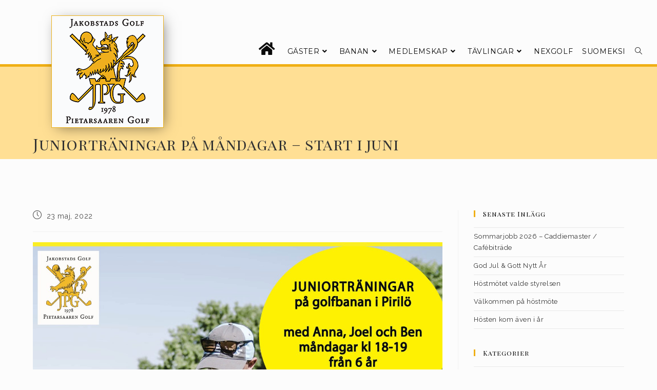

--- FILE ---
content_type: text/html; charset=UTF-8
request_url: https://www.jpggolf.fi/juniortraningar-pa-mandagar-start-i-juni/
body_size: 96492
content:
<!DOCTYPE html>
<html class="html" lang="sv-SE">
<head>
<meta charset="UTF-8">
<link rel="profile" href="https://gmpg.org/xfn/11">
<title>Juniorträningar på måndagar &#8211; start i juni &#8211; JPGGolf</title>
<meta name='robots' content='max-image-preview:large' />
<link rel="alternate" hreflang="sv" href="https://www.jpggolf.fi/juniortraningar-pa-mandagar-start-i-juni/" />
<link rel="alternate" hreflang="fi" href="https://www.jpggolf.fi/fi/junioriharjoitukset-maanantaisin-alkaa-kesakuussa/" />
<link rel="alternate" hreflang="x-default" href="https://www.jpggolf.fi/juniortraningar-pa-mandagar-start-i-juni/" />
<meta name="viewport" content="width=device-width, initial-scale=1"><link rel='dns-prefetch' href='//fonts.googleapis.com' />
<link rel="alternate" type="application/rss+xml" title="JPGGolf &raquo; Webbflöde" href="https://www.jpggolf.fi/feed/" />
<link rel="alternate" title="oEmbed (JSON)" type="application/json+oembed" href="https://www.jpggolf.fi/wp-json/oembed/1.0/embed?url=https%3A%2F%2Fwww.jpggolf.fi%2Fjuniortraningar-pa-mandagar-start-i-juni%2F" />
<link rel="alternate" title="oEmbed (XML)" type="text/xml+oembed" href="https://www.jpggolf.fi/wp-json/oembed/1.0/embed?url=https%3A%2F%2Fwww.jpggolf.fi%2Fjuniortraningar-pa-mandagar-start-i-juni%2F&#038;format=xml" />
<style id='wp-img-auto-sizes-contain-inline-css'>
img:is([sizes=auto i],[sizes^="auto," i]){contain-intrinsic-size:3000px 1500px}
/*# sourceURL=wp-img-auto-sizes-contain-inline-css */
</style>
<!-- <link rel='stylesheet' id='sbi_styles-css' href='https://www.jpggolf.fi/wp/wp-content/plugins/instagram-feed/css/sbi-styles.min.css?ver=6.9.1' media='all' /> -->
<link rel="stylesheet" type="text/css" href="//www.jpggolf.fi/wp/wp-content/cache/wpfc-minified/2zabz1bl/h8xuc.css" media="all"/>
<style id='wp-emoji-styles-inline-css'>
img.wp-smiley, img.emoji {
display: inline !important;
border: none !important;
box-shadow: none !important;
height: 1em !important;
width: 1em !important;
margin: 0 0.07em !important;
vertical-align: -0.1em !important;
background: none !important;
padding: 0 !important;
}
/*# sourceURL=wp-emoji-styles-inline-css */
</style>
<!-- <link rel='stylesheet' id='wp-block-library-css' href='https://www.jpggolf.fi/wp/wp-includes/css/dist/block-library/style.min.css?ver=6.9' media='all' /> -->
<link rel="stylesheet" type="text/css" href="//www.jpggolf.fi/wp/wp-content/cache/wpfc-minified/lmmv2gty/h8y12.css" media="all"/>
<style id='global-styles-inline-css'>
:root{--wp--preset--aspect-ratio--square: 1;--wp--preset--aspect-ratio--4-3: 4/3;--wp--preset--aspect-ratio--3-4: 3/4;--wp--preset--aspect-ratio--3-2: 3/2;--wp--preset--aspect-ratio--2-3: 2/3;--wp--preset--aspect-ratio--16-9: 16/9;--wp--preset--aspect-ratio--9-16: 9/16;--wp--preset--color--black: #000000;--wp--preset--color--cyan-bluish-gray: #abb8c3;--wp--preset--color--white: #ffffff;--wp--preset--color--pale-pink: #f78da7;--wp--preset--color--vivid-red: #cf2e2e;--wp--preset--color--luminous-vivid-orange: #ff6900;--wp--preset--color--luminous-vivid-amber: #fcb900;--wp--preset--color--light-green-cyan: #7bdcb5;--wp--preset--color--vivid-green-cyan: #00d084;--wp--preset--color--pale-cyan-blue: #8ed1fc;--wp--preset--color--vivid-cyan-blue: #0693e3;--wp--preset--color--vivid-purple: #9b51e0;--wp--preset--gradient--vivid-cyan-blue-to-vivid-purple: linear-gradient(135deg,rgb(6,147,227) 0%,rgb(155,81,224) 100%);--wp--preset--gradient--light-green-cyan-to-vivid-green-cyan: linear-gradient(135deg,rgb(122,220,180) 0%,rgb(0,208,130) 100%);--wp--preset--gradient--luminous-vivid-amber-to-luminous-vivid-orange: linear-gradient(135deg,rgb(252,185,0) 0%,rgb(255,105,0) 100%);--wp--preset--gradient--luminous-vivid-orange-to-vivid-red: linear-gradient(135deg,rgb(255,105,0) 0%,rgb(207,46,46) 100%);--wp--preset--gradient--very-light-gray-to-cyan-bluish-gray: linear-gradient(135deg,rgb(238,238,238) 0%,rgb(169,184,195) 100%);--wp--preset--gradient--cool-to-warm-spectrum: linear-gradient(135deg,rgb(74,234,220) 0%,rgb(151,120,209) 20%,rgb(207,42,186) 40%,rgb(238,44,130) 60%,rgb(251,105,98) 80%,rgb(254,248,76) 100%);--wp--preset--gradient--blush-light-purple: linear-gradient(135deg,rgb(255,206,236) 0%,rgb(152,150,240) 100%);--wp--preset--gradient--blush-bordeaux: linear-gradient(135deg,rgb(254,205,165) 0%,rgb(254,45,45) 50%,rgb(107,0,62) 100%);--wp--preset--gradient--luminous-dusk: linear-gradient(135deg,rgb(255,203,112) 0%,rgb(199,81,192) 50%,rgb(65,88,208) 100%);--wp--preset--gradient--pale-ocean: linear-gradient(135deg,rgb(255,245,203) 0%,rgb(182,227,212) 50%,rgb(51,167,181) 100%);--wp--preset--gradient--electric-grass: linear-gradient(135deg,rgb(202,248,128) 0%,rgb(113,206,126) 100%);--wp--preset--gradient--midnight: linear-gradient(135deg,rgb(2,3,129) 0%,rgb(40,116,252) 100%);--wp--preset--font-size--small: 13px;--wp--preset--font-size--medium: 20px;--wp--preset--font-size--large: 36px;--wp--preset--font-size--x-large: 42px;--wp--preset--spacing--20: 0.44rem;--wp--preset--spacing--30: 0.67rem;--wp--preset--spacing--40: 1rem;--wp--preset--spacing--50: 1.5rem;--wp--preset--spacing--60: 2.25rem;--wp--preset--spacing--70: 3.38rem;--wp--preset--spacing--80: 5.06rem;--wp--preset--shadow--natural: 6px 6px 9px rgba(0, 0, 0, 0.2);--wp--preset--shadow--deep: 12px 12px 50px rgba(0, 0, 0, 0.4);--wp--preset--shadow--sharp: 6px 6px 0px rgba(0, 0, 0, 0.2);--wp--preset--shadow--outlined: 6px 6px 0px -3px rgb(255, 255, 255), 6px 6px rgb(0, 0, 0);--wp--preset--shadow--crisp: 6px 6px 0px rgb(0, 0, 0);}:where(.is-layout-flex){gap: 0.5em;}:where(.is-layout-grid){gap: 0.5em;}body .is-layout-flex{display: flex;}.is-layout-flex{flex-wrap: wrap;align-items: center;}.is-layout-flex > :is(*, div){margin: 0;}body .is-layout-grid{display: grid;}.is-layout-grid > :is(*, div){margin: 0;}:where(.wp-block-columns.is-layout-flex){gap: 2em;}:where(.wp-block-columns.is-layout-grid){gap: 2em;}:where(.wp-block-post-template.is-layout-flex){gap: 1.25em;}:where(.wp-block-post-template.is-layout-grid){gap: 1.25em;}.has-black-color{color: var(--wp--preset--color--black) !important;}.has-cyan-bluish-gray-color{color: var(--wp--preset--color--cyan-bluish-gray) !important;}.has-white-color{color: var(--wp--preset--color--white) !important;}.has-pale-pink-color{color: var(--wp--preset--color--pale-pink) !important;}.has-vivid-red-color{color: var(--wp--preset--color--vivid-red) !important;}.has-luminous-vivid-orange-color{color: var(--wp--preset--color--luminous-vivid-orange) !important;}.has-luminous-vivid-amber-color{color: var(--wp--preset--color--luminous-vivid-amber) !important;}.has-light-green-cyan-color{color: var(--wp--preset--color--light-green-cyan) !important;}.has-vivid-green-cyan-color{color: var(--wp--preset--color--vivid-green-cyan) !important;}.has-pale-cyan-blue-color{color: var(--wp--preset--color--pale-cyan-blue) !important;}.has-vivid-cyan-blue-color{color: var(--wp--preset--color--vivid-cyan-blue) !important;}.has-vivid-purple-color{color: var(--wp--preset--color--vivid-purple) !important;}.has-black-background-color{background-color: var(--wp--preset--color--black) !important;}.has-cyan-bluish-gray-background-color{background-color: var(--wp--preset--color--cyan-bluish-gray) !important;}.has-white-background-color{background-color: var(--wp--preset--color--white) !important;}.has-pale-pink-background-color{background-color: var(--wp--preset--color--pale-pink) !important;}.has-vivid-red-background-color{background-color: var(--wp--preset--color--vivid-red) !important;}.has-luminous-vivid-orange-background-color{background-color: var(--wp--preset--color--luminous-vivid-orange) !important;}.has-luminous-vivid-amber-background-color{background-color: var(--wp--preset--color--luminous-vivid-amber) !important;}.has-light-green-cyan-background-color{background-color: var(--wp--preset--color--light-green-cyan) !important;}.has-vivid-green-cyan-background-color{background-color: var(--wp--preset--color--vivid-green-cyan) !important;}.has-pale-cyan-blue-background-color{background-color: var(--wp--preset--color--pale-cyan-blue) !important;}.has-vivid-cyan-blue-background-color{background-color: var(--wp--preset--color--vivid-cyan-blue) !important;}.has-vivid-purple-background-color{background-color: var(--wp--preset--color--vivid-purple) !important;}.has-black-border-color{border-color: var(--wp--preset--color--black) !important;}.has-cyan-bluish-gray-border-color{border-color: var(--wp--preset--color--cyan-bluish-gray) !important;}.has-white-border-color{border-color: var(--wp--preset--color--white) !important;}.has-pale-pink-border-color{border-color: var(--wp--preset--color--pale-pink) !important;}.has-vivid-red-border-color{border-color: var(--wp--preset--color--vivid-red) !important;}.has-luminous-vivid-orange-border-color{border-color: var(--wp--preset--color--luminous-vivid-orange) !important;}.has-luminous-vivid-amber-border-color{border-color: var(--wp--preset--color--luminous-vivid-amber) !important;}.has-light-green-cyan-border-color{border-color: var(--wp--preset--color--light-green-cyan) !important;}.has-vivid-green-cyan-border-color{border-color: var(--wp--preset--color--vivid-green-cyan) !important;}.has-pale-cyan-blue-border-color{border-color: var(--wp--preset--color--pale-cyan-blue) !important;}.has-vivid-cyan-blue-border-color{border-color: var(--wp--preset--color--vivid-cyan-blue) !important;}.has-vivid-purple-border-color{border-color: var(--wp--preset--color--vivid-purple) !important;}.has-vivid-cyan-blue-to-vivid-purple-gradient-background{background: var(--wp--preset--gradient--vivid-cyan-blue-to-vivid-purple) !important;}.has-light-green-cyan-to-vivid-green-cyan-gradient-background{background: var(--wp--preset--gradient--light-green-cyan-to-vivid-green-cyan) !important;}.has-luminous-vivid-amber-to-luminous-vivid-orange-gradient-background{background: var(--wp--preset--gradient--luminous-vivid-amber-to-luminous-vivid-orange) !important;}.has-luminous-vivid-orange-to-vivid-red-gradient-background{background: var(--wp--preset--gradient--luminous-vivid-orange-to-vivid-red) !important;}.has-very-light-gray-to-cyan-bluish-gray-gradient-background{background: var(--wp--preset--gradient--very-light-gray-to-cyan-bluish-gray) !important;}.has-cool-to-warm-spectrum-gradient-background{background: var(--wp--preset--gradient--cool-to-warm-spectrum) !important;}.has-blush-light-purple-gradient-background{background: var(--wp--preset--gradient--blush-light-purple) !important;}.has-blush-bordeaux-gradient-background{background: var(--wp--preset--gradient--blush-bordeaux) !important;}.has-luminous-dusk-gradient-background{background: var(--wp--preset--gradient--luminous-dusk) !important;}.has-pale-ocean-gradient-background{background: var(--wp--preset--gradient--pale-ocean) !important;}.has-electric-grass-gradient-background{background: var(--wp--preset--gradient--electric-grass) !important;}.has-midnight-gradient-background{background: var(--wp--preset--gradient--midnight) !important;}.has-small-font-size{font-size: var(--wp--preset--font-size--small) !important;}.has-medium-font-size{font-size: var(--wp--preset--font-size--medium) !important;}.has-large-font-size{font-size: var(--wp--preset--font-size--large) !important;}.has-x-large-font-size{font-size: var(--wp--preset--font-size--x-large) !important;}
/*# sourceURL=global-styles-inline-css */
</style>
<style id='classic-theme-styles-inline-css'>
/*! This file is auto-generated */
.wp-block-button__link{color:#fff;background-color:#32373c;border-radius:9999px;box-shadow:none;text-decoration:none;padding:calc(.667em + 2px) calc(1.333em + 2px);font-size:1.125em}.wp-block-file__button{background:#32373c;color:#fff;text-decoration:none}
/*# sourceURL=/wp-includes/css/classic-themes.min.css */
</style>
<!-- <link rel='stylesheet' id='vsel-style-css' href='https://www.jpggolf.fi/wp/wp-content/plugins/very-simple-event-list/css/vsel-style.min.css?ver=6.9' media='all' /> -->
<!-- <link rel='stylesheet' id='wp-show-posts-css' href='https://www.jpggolf.fi/wp/wp-content/plugins/wp-show-posts/css/wp-show-posts-min.css?ver=1.1.6' media='all' /> -->
<!-- <link rel='stylesheet' id='wpml-legacy-horizontal-list-0-css' href='https://www.jpggolf.fi/wp/wp-content/plugins/sitepress-multilingual-cms/templates/language-switchers/legacy-list-horizontal/style.min.css?ver=1' media='all' /> -->
<!-- <link rel='stylesheet' id='wpml-menu-item-0-css' href='https://www.jpggolf.fi/wp/wp-content/plugins/sitepress-multilingual-cms/templates/language-switchers/menu-item/style.min.css?ver=1' media='all' /> -->
<!-- <link rel='stylesheet' id='font-awesome-css' href='https://www.jpggolf.fi/wp/wp-content/themes/oceanwp/assets/fonts/fontawesome/css/all.min.css?ver=6.7.2' media='all' /> -->
<!-- <link rel='stylesheet' id='simple-line-icons-css' href='https://www.jpggolf.fi/wp/wp-content/themes/oceanwp/assets/css/third/simple-line-icons.min.css?ver=2.4.0' media='all' /> -->
<!-- <link rel='stylesheet' id='oceanwp-style-css' href='https://www.jpggolf.fi/wp/wp-content/themes/oceanwp/assets/css/style.min.css?ver=0.0.1.1525452043' media='all' /> -->
<!-- <link rel='stylesheet' id='oceanwp-hamburgers-css' href='https://www.jpggolf.fi/wp/wp-content/themes/oceanwp/assets/css/third/hamburgers/hamburgers.min.css?ver=0.0.1.1525452043' media='all' /> -->
<!-- <link rel='stylesheet' id='oceanwp-3dx-css' href='https://www.jpggolf.fi/wp/wp-content/themes/oceanwp/assets/css/third/hamburgers/types/3dx.css?ver=0.0.1.1525452043' media='all' /> -->
<link rel="stylesheet" type="text/css" href="//www.jpggolf.fi/wp/wp-content/cache/wpfc-minified/6opwjntl/h8xuc.css" media="all"/>
<link rel='stylesheet' id='oceanwp-google-font-raleway-css' href='//fonts.googleapis.com/css?family=Raleway%3A100%2C200%2C300%2C400%2C500%2C600%2C700%2C800%2C900%2C100i%2C200i%2C300i%2C400i%2C500i%2C600i%2C700i%2C800i%2C900i&#038;subset=latin&#038;display=swap&#038;ver=6.9' media='all' />
<link rel='stylesheet' id='oceanwp-google-font-playfair-display-sc-css' href='//fonts.googleapis.com/css?family=Playfair+Display+SC%3A100%2C200%2C300%2C400%2C500%2C600%2C700%2C800%2C900%2C100i%2C200i%2C300i%2C400i%2C500i%2C600i%2C700i%2C800i%2C900i&#038;subset=latin&#038;display=swap&#038;ver=6.9' media='all' />
<link rel='stylesheet' id='oceanwp-google-font-open-sans-css' href='//fonts.googleapis.com/css?family=Open+Sans%3A100%2C200%2C300%2C400%2C500%2C600%2C700%2C800%2C900%2C100i%2C200i%2C300i%2C400i%2C500i%2C600i%2C700i%2C800i%2C900i&#038;subset=latin&#038;display=swap&#038;ver=6.9' media='all' />
<link rel='stylesheet' id='oceanwp-google-font-montserrat-css' href='//fonts.googleapis.com/css?family=Montserrat%3A100%2C200%2C300%2C400%2C500%2C600%2C700%2C800%2C900%2C100i%2C200i%2C300i%2C400i%2C500i%2C600i%2C700i%2C800i%2C900i&#038;subset=latin&#038;display=swap&#038;ver=6.9' media='all' />
<!-- <link rel='stylesheet' id='elementor-frontend-css' href='https://www.jpggolf.fi/wp/wp-content/plugins/elementor/assets/css/frontend.min.css?ver=3.28.4' media='all' /> -->
<!-- <link rel='stylesheet' id='widget-spacer-css' href='https://www.jpggolf.fi/wp/wp-content/plugins/elementor/assets/css/widget-spacer.min.css?ver=3.28.4' media='all' /> -->
<!-- <link rel='stylesheet' id='widget-heading-css' href='https://www.jpggolf.fi/wp/wp-content/plugins/elementor/assets/css/widget-heading.min.css?ver=3.28.4' media='all' /> -->
<!-- <link rel='stylesheet' id='widget-divider-css' href='https://www.jpggolf.fi/wp/wp-content/plugins/elementor/assets/css/widget-divider.min.css?ver=3.28.4' media='all' /> -->
<!-- <link rel='stylesheet' id='widget-image-css' href='https://www.jpggolf.fi/wp/wp-content/plugins/elementor/assets/css/widget-image.min.css?ver=3.28.4' media='all' /> -->
<!-- <link rel='stylesheet' id='elementor-icons-css' href='https://www.jpggolf.fi/wp/wp-content/plugins/elementor/assets/lib/eicons/css/elementor-icons.min.css?ver=5.36.0' media='all' /> -->
<link rel="stylesheet" type="text/css" href="//www.jpggolf.fi/wp/wp-content/cache/wpfc-minified/f4ovjt5u/h8xuc.css" media="all"/>
<link rel='stylesheet' id='elementor-post-11441-css' href='https://www.jpggolf.fi/wp/wp-content/uploads/elementor/css/post-11441.css?ver=1760334548' media='all' />
<!-- <link rel='stylesheet' id='font-awesome-5-all-css' href='https://www.jpggolf.fi/wp/wp-content/plugins/elementor/assets/lib/font-awesome/css/all.min.css?ver=3.28.4' media='all' /> -->
<!-- <link rel='stylesheet' id='font-awesome-4-shim-css' href='https://www.jpggolf.fi/wp/wp-content/plugins/elementor/assets/lib/font-awesome/css/v4-shims.min.css?ver=3.28.4' media='all' /> -->
<!-- <link rel='stylesheet' id='wpdt-elementor-widget-font-css' href='https://www.jpggolf.fi/wp/wp-content/plugins/wpdatatables/integrations/page_builders/elementor/css/style.css?ver=3.4.2.47' media='all' /> -->
<!-- <link rel='stylesheet' id='sbistyles-css' href='https://www.jpggolf.fi/wp/wp-content/plugins/instagram-feed/css/sbi-styles.min.css?ver=6.9.1' media='all' /> -->
<link rel="stylesheet" type="text/css" href="//www.jpggolf.fi/wp/wp-content/cache/wpfc-minified/durhvgvl/h8xuc.css" media="all"/>
<link rel='stylesheet' id='elementor-post-3618-css' href='https://www.jpggolf.fi/wp/wp-content/uploads/elementor/css/post-3618.css?ver=1760334552' media='all' />
<!-- <link rel='stylesheet' id='oe-widgets-style-css' href='https://www.jpggolf.fi/wp/wp-content/plugins/ocean-extra/assets/css/widgets.css?ver=6.9' media='all' /> -->
<!-- <link rel='stylesheet' id='elementor-gf-local-roboto-css' href='https://www.jpggolf.fi/wp/wp-content/uploads/elementor/google-fonts/css/roboto.css?ver=1746097778' media='all' /> -->
<!-- <link rel='stylesheet' id='elementor-gf-local-robotoslab-css' href='https://www.jpggolf.fi/wp/wp-content/uploads/elementor/google-fonts/css/robotoslab.css?ver=1746097780' media='all' /> -->
<link rel="stylesheet" type="text/css" href="//www.jpggolf.fi/wp/wp-content/cache/wpfc-minified/q687j9mx/h8xuc.css" media="all"/>
<script src='//www.jpggolf.fi/wp/wp-content/cache/wpfc-minified/jmhpsxmc/h8xuc.js' type="text/javascript"></script>
<!-- <script src="https://www.jpggolf.fi/wp/wp-includes/js/jquery/jquery.min.js?ver=3.7.1" id="jquery-core-js"></script> -->
<!-- <script src="https://www.jpggolf.fi/wp/wp-includes/js/jquery/jquery-migrate.min.js?ver=3.4.1" id="jquery-migrate-js"></script> -->
<!-- <script src="https://www.jpggolf.fi/wp/wp-content/plugins/elementor/assets/lib/font-awesome/js/v4-shims.min.js?ver=3.28.4" id="font-awesome-4-shim-js"></script> -->
<script id="wpml-browser-redirect-js-extra">
var wpml_browser_redirect_params = {"pageLanguage":"sv","languageUrls":{"sv_se":"https://www.jpggolf.fi/juniortraningar-pa-mandagar-start-i-juni/","sv":"https://www.jpggolf.fi/juniortraningar-pa-mandagar-start-i-juni/","se":"https://www.jpggolf.fi/juniortraningar-pa-mandagar-start-i-juni/","fi":"https://www.jpggolf.fi/fi/junioriharjoitukset-maanantaisin-alkaa-kesakuussa/"},"cookie":{"name":"_icl_visitor_lang_js","domain":"www.jpggolf.fi","path":"/","expiration":2400}};
//# sourceURL=wpml-browser-redirect-js-extra
</script>
<script src='//www.jpggolf.fi/wp/wp-content/cache/wpfc-minified/eftppb7t/h8xuc.js' type="text/javascript"></script>
<!-- <script src="https://www.jpggolf.fi/wp/wp-content/plugins/sitepress-multilingual-cms/dist/js/browser-redirect/app.js?ver=474000" id="wpml-browser-redirect-js"></script> -->
<link rel="https://api.w.org/" href="https://www.jpggolf.fi/wp-json/" /><link rel="alternate" title="JSON" type="application/json" href="https://www.jpggolf.fi/wp-json/wp/v2/posts/13364" /><link rel="EditURI" type="application/rsd+xml" title="RSD" href="https://www.jpggolf.fi/wp/xmlrpc.php?rsd" />
<link rel="canonical" href="https://www.jpggolf.fi/juniortraningar-pa-mandagar-start-i-juni/" />
<link rel='shortlink' href='https://www.jpggolf.fi/?p=13364' />
<meta name="generator" content="WPML ver:4.7.4 stt:18,51;" />
<meta name="generator" content="Elementor 3.28.4; features: additional_custom_breakpoints, e_local_google_fonts; settings: css_print_method-external, google_font-enabled, font_display-auto">
<style>
.e-con.e-parent:nth-of-type(n+4):not(.e-lazyloaded):not(.e-no-lazyload),
.e-con.e-parent:nth-of-type(n+4):not(.e-lazyloaded):not(.e-no-lazyload) * {
background-image: none !important;
}
@media screen and (max-height: 1024px) {
.e-con.e-parent:nth-of-type(n+3):not(.e-lazyloaded):not(.e-no-lazyload),
.e-con.e-parent:nth-of-type(n+3):not(.e-lazyloaded):not(.e-no-lazyload) * {
background-image: none !important;
}
}
@media screen and (max-height: 640px) {
.e-con.e-parent:nth-of-type(n+2):not(.e-lazyloaded):not(.e-no-lazyload),
.e-con.e-parent:nth-of-type(n+2):not(.e-lazyloaded):not(.e-no-lazyload) * {
background-image: none !important;
}
}
</style>
<link rel="icon" href="https://www.jpggolf.fi/wp/wp-content/uploads/x-Bilder-för-hemsidan/JPG-favico.gif" sizes="32x32" />
<link rel="icon" href="https://www.jpggolf.fi/wp/wp-content/uploads/x-Bilder-för-hemsidan/JPG-favico.gif" sizes="192x192" />
<link rel="apple-touch-icon" href="https://www.jpggolf.fi/wp/wp-content/uploads/x-Bilder-för-hemsidan/JPG-favico.gif" />
<meta name="msapplication-TileImage" content="https://www.jpggolf.fi/wp/wp-content/uploads/x-Bilder-för-hemsidan/JPG-favico.gif" />
<style id="wp-custom-css">
/* positionen för headern/menyn */#main{position:relative;padding-top:125px}@media only screen and (max-width:768px){#main{position:relative;padding-top:100px}}@media only screen and (max-width:480px){#main{position:relative;padding-top:70px}}@media only screen and (max-width:768px){#site-logo{margin-top:20px !important}}@media only screen and (max-width:480px){#site-logo{margin-top:0 !important}}#site-navigation-wrap{margin-top:25px}.oceanwp-mobile-menu-icon{margin-top:10px}@media only screen and (max-width:480px){.oceanwp-mobile-menu-icon{margin-top:-15px}}/* skugga på logon */#site-logo-inner{box-shadow:5px 5px 25px -6px rgba(0,0,0,0.5);background-color:#fff}@media only screen and (max-width:480px){#site-logo-inner{box-shadow:0 0 0 0 rgba(0,0,0,.15);height:75px !important;padding-top:10px}}/* knappar på nyheter */.wp-show-posts-read-more{border-style:solid !important;border-width:1px 1px 1px 1px !important;border-color:#f0af15 !important;font-size:14px !important;padding:7px 26px !important;-webkit-border-radius:0 !important;border-radius:0 !important;font-weight:400 !important}.wp-show-posts-read-more:hover{background:#f0af15 !important;color:#fafafa !important}/*.single nav.post-navigation{padding-top:0}*/.single nav.post-navigation .nav-links .title{width:240px}.single nav.post-navigation .nav-links .nav-next .title{float:right}.single nav.post-navigation .nav-links .nav-next .post-title{clear:both;color:#0a0a0a !important}/* streck mellan nyheterna */.wp-show-posts-inner:after{width:100%;visibility:visible;border-bottom:1px solid #f0af15;margin-top:1em}.single nav.post-navigation .nav-links .post-title{font-family:Playfair Display SC;margin:0}/* streck framför inläggsrubrik */.wp-show-posts .wp-show-posts-entry-title::before{content:"";border:1px solid #f0af15;margin-right:10px;font-size:18px}.wp-show-posts-entry-title a{font-size:24px}/* Föregående,nästa-knappar under en post */.single nav.post-navigation .nav-links .title{color:#0c0c0c !important;border-style:solid !important;border-width:1px 1px 1px 1px !important;border-color:#f0af15 !important;font-size:14px !important;padding:12px 24px !important;-webkit-border-radius:0 !important;border-radius:0 !important;font-weight:400 !important}.single nav.post-navigation .nav-links .title:hover{background:#f0af15 !important;color:#fafafa !important}.blog-entry.post .blog-entry-header .entry-title{padding-left:10px;border-style:solid;border-width:0 0 0 3px;border-color:#f0af15}.blog-entry.large-entry{border-bottom:1px solid #f0af15}.blog-entry.large-entry .blog-entry-readmore a{border-color:#f0af15;font-size:14px;border-radius:0;text-transform:none}.blog-entry.large-entry .blog-entry-readmore a:hover{background:#f0af15 !important;color:#fafafa !important}/* layout på event,framsidan */#vsel .vsel-meta-title{font-family:Playfair Display SC;font-size:24px}#vsel .vsel-meta-title::before{content:"";border:1.5px solid #f0af15;margin-right:10px;font-size:18px}#vsel .vsel-meta-single-date{float:left;font-family:Montserrat;font-size:18px;margin:0 0 0 0!important}#vsel .vsel-meta-time{margin-top:13px}#vsel .vsel-meta-start-date{float:left;margin-right:7px !important;font-family:Montserrat;font-size:18px}#vsel .vsel-meta-date{float:left;font-family:Montserrat;font-size:18px;margin:9px 7px 0 0}#vsel .vsel-meta-end-date{float:left;margin-right:7px !important;font-family:Montserrat;font-size:18px}#vsel .vsel-meta-single-date span{margin-right:10px !important}#vsel .vsel-image-info{width:100%}#vsel .vsel-meta{width:100%}#vsel .vsel-image{box-shadow:5px 5px 25px -6px rgba(0,0,0,0.5)}#vsel .vsel-content{border-bottom:1px solid #f0af15}#vsel .vsel-nav .next{clear:both;border-style:solid;border-width:1px 1px 1px 1px;border-color:#f0af15;font-size:14px;padding:7px 26px;-webkit-border-radius:0;border-radius:0;font-weight:400}#vsel .vsel-nav .next:hover{background:#f0af15;color:#fafafa}#vsel .vsel-nav .prev{clear:both;border-style:solid;border-width:1px 1px 1px 1px;border-color:#f0af15;font-size:14px;padding:7px 26px;-webkit-border-radius:0;border-radius:0;font-weight:400}#vsel .vsel-nav .prev:hover{background:#f0af15;color:#fafafa}.page-header-title{margin-top:20px}@media only screen and (max-width:959px){.page-header-title{font-size:30px !important;padding-left:20px !important}}@media only screen and (max-width:480px){.page-header-title{font-size:24px !important;margin-top:30px}}/* nyheter bild skugga */.wp-show-posts-image img{box-shadow:5px 5px 25px -6px rgba(0,0,0,0.5)}.single .thumbnail img{box-shadow:5px 5px 25px -6px rgba(0,0,0,0.5)}.page-header{background-color:#ffdf94;margin-top:0;margin-bottom:50px;border-top:5px solid !important;border-top-color:#f0af15 !important}@media only screen and (max-width:768px){.page-header{border-top:4px solid !important;padding-top:20px !important;margin-top:-10px;margin-bottom:35px;border-top-color:#f0af15 !important}}@media only screen and (max-width:480px){.page-header{border-top:3px solid !important;padding-top:0 !important;margin-top:-10px;margin-bottom:5px;border-top-color:#f0af15 !important}}/* mindre ram på mobil */@media only screen and (max-width:768px){#landing-page-pic .elementor-widget-container{margin:0 0 0 0}}@media only screen and (max-width:768px){#landing-page-strip .elementor-column-wrap{margin:0 0 0 0}}@media only screen and (max-width:768px){#landing-page-strip{padding:0 10px 0 10px}}@media only screen and (max-width:480px){#landing-page-strip .animated.animated-fast{animation:none}}@media only screen and (max-width:480px){#landing-page-strip{padding:0 0 0 0}}@media only screen and (max-width:1219px){#max90{padding:0 40px 0 40px}}@media only screen and (max-width:959px){#max90{padding:0 10px 0 10px}}@media only screen and (max-width:480px){#max90{padding:0 0 0 0}}.sf-menu ul.sub-menu{top:72px}/* streck framför sidrubrik */#jpg-page-title{padding-left:10px;border-style:solid;border-width:0 0 0 3px;border-color:#f0af15}.elementor-price-list .elementor-price-list-item p.elementor-price-list-description{margin-left:20px}.elementor-price-list .elementor-price-list-item .elementor-price-list-header{margin-top:10px;margin-bottom:0}.dropdown-menu .separator{border-bottom:3px solid #f1f1f1 !important;height:3px}.dropdown-menu ul li.separator a.menu-link{font-size:1px;padding:0;color:#fff}/*.single nav.post-navigation .nav-previous .post-title:before{content:"\f053";font-family:FontAwesome;font-size:36px;color:#f0af15;padding-right:10px;position:relative;top:.2em}.single nav.post-navigation .nav-next .post-title:after{content:"\f054";font-family:FontAwesome;font-size:36px;color:#f0af15;padding-left:10px;position:relative;top:.2em}*/#site-navigation-wrap .dropdown-menu>li>a .nav-arrow{padding-left:2}.course-table table th,table td{padding:0}.blog-entry.post .thumbnail img{width:auto}#widget-collapsarch-2-top li.collapsing.archives{border-bottom:1px solid #e9e9e9;padding:6px 0 6px 1em}#widget-collapsarch-2-top li.collapsing.archives:last-child{border-bottom:0 solid}#widget-collapsarch-2-top li.collapsing.archives.collapse{padding:4px 0 2px 1em}#widget-collapsarch-2-top li.collapsing.archives.expand{padding:4px 0 6px 1em}#mobile-fullscreen ul>li>a{cursor:pointer}.sf-menu li.menu-item{cursor:pointer}#mobile-fullscreen ul ul.sub-menu li a{font-size:16px;padding:5px 0;color:#d8d8d8}/*#mobile-fullscreen ul li .dropdown-toggle:before{padding-left:20px;content:"\f0d7"}#mobile-fullscreen ul li.open-sub>a>.dropdown-toggle:before{content:'\f0d8'}*//*#mobile-fullscreen .menu-item a:link,#mobile-fullscreen .menu-item a:visited{}*/#mobile-fullscreen ul li a:hover{color:#fafafa}.course-table table th,table td{padding:1px 1px 1px 2px;border:1px solid #777}table tr th:first-child,table tr td:first-child{padding-left:1px}table{margin-bottom:0}.cookie-bar-bar button#catapultCookie{border-style:solid;border-width:1px 1px 1px 1px;border-color:#f0af15;padding:10px 20px}.has-cookie-bar #catapult-cookie-bar{border-style:solid;border-width:1px 1px 1px 1px;border-color:#f0af15}#catapult-cookie-bar a{text-decoration:underline}a.page-numbers{display:inline-block;margin:0 2px;background:#f0af15;color:#FFF;padding:6px 10px;line-height:1;font-size:100%;border:0;min-width:0}span.page-numbers.current{display:inline-block;margin:0 2px;background:#333 !important;color:#FFF !important;padding:6px 10px;line-height:1;font-size:100%;border:0;min-width:0}span.page-numbers.dots{display:inline-block;margin:0 2px;background:#f0af15;color:#FFF;padding:6px 10px;line-height:1;font-size:100%;border:0;min-width:0}.wpsp-load-more{text-align:right}.main-news{margin-left:30px;margin-right:30px}@media only screen and (max-width:360px){.elementor-button.elementor-size-xs{padding:7px 15px}}#sb_instagram #sbi_load .sbi_load_btn{border-style:solid;border-width:1px 1px 1px 1px;border-color:#f0af15;border-radius:0 0 0 0;padding:10px 20px;font-size:100%}		</style>
<!-- OceanWP CSS -->
<style type="text/css">
/* Colors */a:hover,a.light:hover,.theme-heading .text::before,.theme-heading .text::after,#top-bar-content >a:hover,#top-bar-social li.oceanwp-email a:hover,#site-navigation-wrap .dropdown-menu >li >a:hover,#site-header.medium-header #medium-searchform button:hover,.oceanwp-mobile-menu-icon a:hover,.blog-entry.post .blog-entry-header .entry-title a:hover,.blog-entry.post .blog-entry-readmore a:hover,.blog-entry.thumbnail-entry .blog-entry-category a,ul.meta li a:hover,.dropcap,.single nav.post-navigation .nav-links .title,body .related-post-title a:hover,body #wp-calendar caption,body .contact-info-widget.default i,body .contact-info-widget.big-icons i,body .custom-links-widget .oceanwp-custom-links li a:hover,body .custom-links-widget .oceanwp-custom-links li a:hover:before,body .posts-thumbnails-widget li a:hover,body .social-widget li.oceanwp-email a:hover,.comment-author .comment-meta .comment-reply-link,#respond #cancel-comment-reply-link:hover,#footer-widgets .footer-box a:hover,#footer-bottom a:hover,#footer-bottom #footer-bottom-menu a:hover,.sidr a:hover,.sidr-class-dropdown-toggle:hover,.sidr-class-menu-item-has-children.active >a,.sidr-class-menu-item-has-children.active >a >.sidr-class-dropdown-toggle,input[type=checkbox]:checked:before{color:#f0af15}.single nav.post-navigation .nav-links .title .owp-icon use,.blog-entry.post .blog-entry-readmore a:hover .owp-icon use,body .contact-info-widget.default .owp-icon use,body .contact-info-widget.big-icons .owp-icon use{stroke:#f0af15}input[type="button"],input[type="reset"],input[type="submit"],button[type="submit"],.button,#site-navigation-wrap .dropdown-menu >li.btn >a >span,.thumbnail:hover i,.thumbnail:hover .link-post-svg-icon,.post-quote-content,.omw-modal .omw-close-modal,body .contact-info-widget.big-icons li:hover i,body .contact-info-widget.big-icons li:hover .owp-icon,body div.wpforms-container-full .wpforms-form input[type=submit],body div.wpforms-container-full .wpforms-form button[type=submit],body div.wpforms-container-full .wpforms-form .wpforms-page-button,.woocommerce-cart .wp-element-button,.woocommerce-checkout .wp-element-button,.wp-block-button__link{background-color:#f0af15}.widget-title{border-color:#f0af15}blockquote{border-color:#f0af15}.wp-block-quote{border-color:#f0af15}#searchform-dropdown{border-color:#f0af15}.dropdown-menu .sub-menu{border-color:#f0af15}.blog-entry.large-entry .blog-entry-readmore a:hover{border-color:#f0af15}.oceanwp-newsletter-form-wrap input[type="email"]:focus{border-color:#f0af15}.social-widget li.oceanwp-email a:hover{border-color:#f0af15}#respond #cancel-comment-reply-link:hover{border-color:#f0af15}body .contact-info-widget.big-icons li:hover i{border-color:#f0af15}body .contact-info-widget.big-icons li:hover .owp-icon{border-color:#f0af15}#footer-widgets .oceanwp-newsletter-form-wrap input[type="email"]:focus{border-color:#f0af15}body,.separate-layout,.has-parallax-footer:not(.separate-layout) #main{background-color:#fcfcfc}body .theme-button,body input[type="submit"],body button[type="submit"],body button,body .button,body div.wpforms-container-full .wpforms-form input[type=submit],body div.wpforms-container-full .wpforms-form button[type=submit],body div.wpforms-container-full .wpforms-form .wpforms-page-button,.woocommerce-cart .wp-element-button,.woocommerce-checkout .wp-element-button,.wp-block-button__link{background-color:#f0af15}body .theme-button,body input[type="submit"],body button[type="submit"],body button,body .button,body div.wpforms-container-full .wpforms-form input[type=submit],body div.wpforms-container-full .wpforms-form button[type=submit],body div.wpforms-container-full .wpforms-form .wpforms-page-button,.woocommerce-cart .wp-element-button,.woocommerce-checkout .wp-element-button,.wp-block-button__link{border-color:#ffffff}body .theme-button:hover,body input[type="submit"]:hover,body button[type="submit"]:hover,body button:hover,body .button:hover,body div.wpforms-container-full .wpforms-form input[type=submit]:hover,body div.wpforms-container-full .wpforms-form input[type=submit]:active,body div.wpforms-container-full .wpforms-form button[type=submit]:hover,body div.wpforms-container-full .wpforms-form button[type=submit]:active,body div.wpforms-container-full .wpforms-form .wpforms-page-button:hover,body div.wpforms-container-full .wpforms-form .wpforms-page-button:active,.woocommerce-cart .wp-element-button:hover,.woocommerce-checkout .wp-element-button:hover,.wp-block-button__link:hover{border-color:#ffffff}body{color:#0a0a0a}h1,h2,h3,h4,h5,h6,.theme-heading,.widget-title,.oceanwp-widget-recent-posts-title,.comment-reply-title,.entry-title,.sidebar-box .widget-title{color:#0a0a0a}/* OceanWP Style Settings CSS */.theme-button,input[type="submit"],button[type="submit"],button,.button,body div.wpforms-container-full .wpforms-form input[type=submit],body div.wpforms-container-full .wpforms-form button[type=submit],body div.wpforms-container-full .wpforms-form .wpforms-page-button{border-style:solid}.theme-button,input[type="submit"],button[type="submit"],button,.button,body div.wpforms-container-full .wpforms-form input[type=submit],body div.wpforms-container-full .wpforms-form button[type=submit],body div.wpforms-container-full .wpforms-form .wpforms-page-button{border-width:1px}form input[type="text"],form input[type="password"],form input[type="email"],form input[type="url"],form input[type="date"],form input[type="month"],form input[type="time"],form input[type="datetime"],form input[type="datetime-local"],form input[type="week"],form input[type="number"],form input[type="search"],form input[type="tel"],form input[type="color"],form select,form textarea,.woocommerce .woocommerce-checkout .select2-container--default .select2-selection--single{border-style:solid}body div.wpforms-container-full .wpforms-form input[type=date],body div.wpforms-container-full .wpforms-form input[type=datetime],body div.wpforms-container-full .wpforms-form input[type=datetime-local],body div.wpforms-container-full .wpforms-form input[type=email],body div.wpforms-container-full .wpforms-form input[type=month],body div.wpforms-container-full .wpforms-form input[type=number],body div.wpforms-container-full .wpforms-form input[type=password],body div.wpforms-container-full .wpforms-form input[type=range],body div.wpforms-container-full .wpforms-form input[type=search],body div.wpforms-container-full .wpforms-form input[type=tel],body div.wpforms-container-full .wpforms-form input[type=text],body div.wpforms-container-full .wpforms-form input[type=time],body div.wpforms-container-full .wpforms-form input[type=url],body div.wpforms-container-full .wpforms-form input[type=week],body div.wpforms-container-full .wpforms-form select,body div.wpforms-container-full .wpforms-form textarea{border-style:solid}form input[type="text"],form input[type="password"],form input[type="email"],form input[type="url"],form input[type="date"],form input[type="month"],form input[type="time"],form input[type="datetime"],form input[type="datetime-local"],form input[type="week"],form input[type="number"],form input[type="search"],form input[type="tel"],form input[type="color"],form select,form textarea{border-radius:3px}body div.wpforms-container-full .wpforms-form input[type=date],body div.wpforms-container-full .wpforms-form input[type=datetime],body div.wpforms-container-full .wpforms-form input[type=datetime-local],body div.wpforms-container-full .wpforms-form input[type=email],body div.wpforms-container-full .wpforms-form input[type=month],body div.wpforms-container-full .wpforms-form input[type=number],body div.wpforms-container-full .wpforms-form input[type=password],body div.wpforms-container-full .wpforms-form input[type=range],body div.wpforms-container-full .wpforms-form input[type=search],body div.wpforms-container-full .wpforms-form input[type=tel],body div.wpforms-container-full .wpforms-form input[type=text],body div.wpforms-container-full .wpforms-form input[type=time],body div.wpforms-container-full .wpforms-form input[type=url],body div.wpforms-container-full .wpforms-form input[type=week],body div.wpforms-container-full .wpforms-form select,body div.wpforms-container-full .wpforms-form textarea{border-radius:3px}#scroll-top{background-color:#f0af15}#scroll-top:hover{background-color:#f0af15}.page-header,.has-transparent-header .page-header{padding:110px 0 8px 0}/* Header */#site-logo #site-logo-inner,.oceanwp-social-menu .social-menu-inner,#site-header.full_screen-header .menu-bar-inner,.after-header-content .after-header-content-inner{height:90px}#site-navigation-wrap .dropdown-menu >li >a,#site-navigation-wrap .dropdown-menu >li >span.opl-logout-link,.oceanwp-mobile-menu-icon a,.mobile-menu-close,.after-header-content-inner >a{line-height:90px}#site-header-inner{padding:30px 35px 0 100px}@media (max-width:768px){#site-header-inner{padding:0 30px 0 30px}}@media (max-width:480px){#site-header-inner{padding:5px 20px 0 20px}}#site-header.has-header-media .overlay-header-media{background-color:#a0a0a0}#site-header.transparent-header{background-color:rgba(255,255,255,0)}@media (max-width:768px){#site-logo #site-logo-inner a img,#site-header.center-header #site-navigation-wrap .middle-site-logo a img{max-width:100px}}@media (max-width:480px){#site-logo #site-logo-inner a img,#site-header.center-header #site-navigation-wrap .middle-site-logo a img{max-width:75px}}@media (max-width:768px){#site-header #site-logo #site-logo-inner a img,#site-header.center-header #site-navigation-wrap .middle-site-logo a img{max-height:100px}}@media (max-width:480px){#site-header #site-logo #site-logo-inner a img,#site-header.center-header #site-navigation-wrap .middle-site-logo a img{max-height:75px}}.effect-one #site-navigation-wrap .dropdown-menu >li >a.menu-link >span:after,.effect-three #site-navigation-wrap .dropdown-menu >li >a.menu-link >span:after,.effect-five #site-navigation-wrap .dropdown-menu >li >a.menu-link >span:before,.effect-five #site-navigation-wrap .dropdown-menu >li >a.menu-link >span:after,.effect-nine #site-navigation-wrap .dropdown-menu >li >a.menu-link >span:before,.effect-nine #site-navigation-wrap .dropdown-menu >li >a.menu-link >span:after{background-color:#f0af15}.effect-four #site-navigation-wrap .dropdown-menu >li >a.menu-link >span:before,.effect-four #site-navigation-wrap .dropdown-menu >li >a.menu-link >span:after,.effect-seven #site-navigation-wrap .dropdown-menu >li >a.menu-link:hover >span:after,.effect-seven #site-navigation-wrap .dropdown-menu >li.sfHover >a.menu-link >span:after{color:#f0af15}.effect-seven #site-navigation-wrap .dropdown-menu >li >a.menu-link:hover >span:after,.effect-seven #site-navigation-wrap .dropdown-menu >li.sfHover >a.menu-link >span:after{text-shadow:10px 0 #f0af15,-10px 0 #f0af15}#site-navigation-wrap .dropdown-menu >li >a{padding:0 9px}#site-navigation-wrap .dropdown-menu >li >a,.oceanwp-mobile-menu-icon a,#searchform-header-replace-close{color:#0a0a0a}#site-navigation-wrap .dropdown-menu >li >a .owp-icon use,.oceanwp-mobile-menu-icon a .owp-icon use,#searchform-header-replace-close .owp-icon use{stroke:#0a0a0a}#site-navigation-wrap .dropdown-menu >li >a:hover,.oceanwp-mobile-menu-icon a:hover,#searchform-header-replace-close:hover{color:#0a0a0a}#site-navigation-wrap .dropdown-menu >li >a:hover .owp-icon use,.oceanwp-mobile-menu-icon a:hover .owp-icon use,#searchform-header-replace-close:hover .owp-icon use{stroke:#0a0a0a}#site-navigation-wrap .dropdown-menu >.current-menu-item >a,#site-navigation-wrap .dropdown-menu >.current-menu-ancestor >a,#site-navigation-wrap .dropdown-menu >.current-menu-item >a:hover,#site-navigation-wrap .dropdown-menu >.current-menu-ancestor >a:hover{color:#0a0a0a}@media (max-width:1019px){#top-bar-nav,#site-navigation-wrap,.oceanwp-social-menu,.after-header-content{display:none}.center-logo #site-logo{float:none;position:absolute;left:50%;padding:0;-webkit-transform:translateX(-50%);transform:translateX(-50%)}#site-header.center-header #site-logo,.oceanwp-mobile-menu-icon,#oceanwp-cart-sidebar-wrap{display:block}body.vertical-header-style #outer-wrap{margin:0 !important}#site-header.vertical-header{position:relative;width:100%;left:0 !important;right:0 !important}#site-header.vertical-header .has-template >#site-logo{display:block}#site-header.vertical-header #site-header-inner{display:-webkit-box;display:-webkit-flex;display:-ms-flexbox;display:flex;-webkit-align-items:center;align-items:center;padding:0;max-width:90%}#site-header.vertical-header #site-header-inner >*:not(.oceanwp-mobile-menu-icon){display:none}#site-header.vertical-header #site-header-inner >*{padding:0 !important}#site-header.vertical-header #site-header-inner #site-logo{display:block;margin:0;width:50%;text-align:left}body.rtl #site-header.vertical-header #site-header-inner #site-logo{text-align:right}#site-header.vertical-header #site-header-inner .oceanwp-mobile-menu-icon{width:50%;text-align:right}body.rtl #site-header.vertical-header #site-header-inner .oceanwp-mobile-menu-icon{text-align:left}#site-header.vertical-header .vertical-toggle,body.vertical-header-style.vh-closed #site-header.vertical-header .vertical-toggle{display:none}#site-logo.has-responsive-logo .custom-logo-link{display:none}#site-logo.has-responsive-logo .responsive-logo-link{display:block}.is-sticky #site-logo.has-sticky-logo .responsive-logo-link{display:none}.is-sticky #site-logo.has-responsive-logo .sticky-logo-link{display:block}#top-bar.has-no-content #top-bar-social.top-bar-left,#top-bar.has-no-content #top-bar-social.top-bar-right{position:inherit;left:auto;right:auto;float:none;height:auto;line-height:1.5em;margin-top:0;text-align:center}#top-bar.has-no-content #top-bar-social li{float:none;display:inline-block}.owp-cart-overlay,#side-panel-wrap a.side-panel-btn{display:none !important}}.mobile-menu .hamburger-inner,.mobile-menu .hamburger-inner::before,.mobile-menu .hamburger-inner::after{background-color:#7c7c7c}/* Topbar */#top-bar{padding:0 0 8px 0}/* Blog CSS */.ocean-single-post-header ul.meta-item li a:hover{color:#333333}/* Footer Widgets */#footer-widgets{padding:10px 0 10px 0}/* Typography */body{font-family:Raleway;font-size:15px;line-height:1.7;letter-spacing:.6px;font-weight:400}h1,h2,h3,h4,h5,h6,.theme-heading,.widget-title,.oceanwp-widget-recent-posts-title,.comment-reply-title,.entry-title,.sidebar-box .widget-title{font-family:'Playfair Display SC';line-height:1.4;font-weight:500}h1{font-size:23px;line-height:1.4}h2{font-size:20px;line-height:1.4}@media screen and (max-width:768px){h2{font-size:18px}}h3{font-size:18px;line-height:1.4}h4{font-family:'Open Sans';font-size:18px;line-height:1.4;letter-spacing:.2px;font-weight:400}h5{font-size:14px;line-height:1.4}h6{font-size:15px;line-height:1.4}.page-header .page-header-title,.page-header.background-image-page-header .page-header-title{font-size:30px;line-height:1.4;font-weight:300}.page-header .page-subheading{font-size:15px;line-height:1.8}.site-breadcrumbs,.site-breadcrumbs a{font-size:13px;line-height:1.4}#top-bar-content,#top-bar-social-alt{font-size:12px;line-height:1.8}#site-logo a.site-logo-text{font-size:24px;line-height:1.8}#site-navigation-wrap .dropdown-menu >li >a,#site-header.full_screen-header .fs-dropdown-menu >li >a,#site-header.top-header #site-navigation-wrap .dropdown-menu >li >a,#site-header.center-header #site-navigation-wrap .dropdown-menu >li >a,#site-header.medium-header #site-navigation-wrap .dropdown-menu >li >a,.oceanwp-mobile-menu-icon a{font-family:Montserrat;font-size:14px;text-transform:uppercase}.dropdown-menu ul li a.menu-link,#site-header.full_screen-header .fs-dropdown-menu ul.sub-menu li a{font-family:Montserrat;font-size:13px;line-height:1.2;letter-spacing:.6px;text-transform:uppercase}.sidr-class-dropdown-menu li a,a.sidr-class-toggle-sidr-close,#mobile-dropdown ul li a,body #mobile-fullscreen ul li a{font-family:Montserrat;font-size:18px;line-height:1.8}@media screen and (max-width:768px){.sidr-class-dropdown-menu li a,a.sidr-class-toggle-sidr-close,#mobile-dropdown ul li a,body #mobile-fullscreen ul li a{font-size:20px}}@media screen and (max-width:480px){.sidr-class-dropdown-menu li a,a.sidr-class-toggle-sidr-close,#mobile-dropdown ul li a,body #mobile-fullscreen ul li a{font-size:20px}}@media screen and (max-width:480px){.sidr-class-dropdown-menu li a,a.sidr-class-toggle-sidr-close,#mobile-dropdown ul li a,body #mobile-fullscreen ul li a{line-height:1.2}}@media screen and (max-width:480px){.sidr-class-dropdown-menu li a,a.sidr-class-toggle-sidr-close,#mobile-dropdown ul li a,body #mobile-fullscreen ul li a{letter-spacing:1.2px}}.blog-entry.post .blog-entry-header .entry-title a{font-size:24px;line-height:1.4;font-weight:400}.ocean-single-post-header .single-post-title{font-size:34px;line-height:1.4;letter-spacing:.6px}.ocean-single-post-header ul.meta-item li,.ocean-single-post-header ul.meta-item li a{font-size:13px;line-height:1.4;letter-spacing:.6px}.ocean-single-post-header .post-author-name,.ocean-single-post-header .post-author-name a{font-size:14px;line-height:1.4;letter-spacing:.6px}.ocean-single-post-header .post-author-description{font-size:12px;line-height:1.4;letter-spacing:.6px}.single-post .entry-title{line-height:1.4;letter-spacing:.6px;font-weight:400}.single-post ul.meta li,.single-post ul.meta li a{font-size:14px;line-height:1.4;letter-spacing:.6px}.sidebar-box .widget-title,.sidebar-box.widget_block .wp-block-heading{font-size:13px;line-height:1;letter-spacing:1px}#footer-widgets .footer-box .widget-title{font-size:13px;line-height:1;letter-spacing:1px}#footer-bottom #copyright{font-size:12px;line-height:1}#footer-bottom #footer-bottom-menu{font-size:12px;line-height:1}.woocommerce-store-notice.demo_store{line-height:2;letter-spacing:1.5px}.demo_store .woocommerce-store-notice__dismiss-link{line-height:2;letter-spacing:1.5px}.woocommerce ul.products li.product li.title h2,.woocommerce ul.products li.product li.title a{font-size:14px;line-height:1.5}.woocommerce ul.products li.product li.category,.woocommerce ul.products li.product li.category a{font-size:12px;line-height:1}.woocommerce ul.products li.product .price{font-size:18px;line-height:1}.woocommerce ul.products li.product .button,.woocommerce ul.products li.product .product-inner .added_to_cart{font-size:12px;line-height:1.5;letter-spacing:1px}.woocommerce ul.products li.owp-woo-cond-notice span,.woocommerce ul.products li.owp-woo-cond-notice a{font-size:16px;line-height:1;letter-spacing:1px;font-weight:600;text-transform:capitalize}.woocommerce div.product .product_title{font-size:24px;line-height:1.4;letter-spacing:.6px}.woocommerce div.product p.price{font-size:36px;line-height:1}.woocommerce .owp-btn-normal .summary form button.button,.woocommerce .owp-btn-big .summary form button.button,.woocommerce .owp-btn-very-big .summary form button.button{font-size:12px;line-height:1.5;letter-spacing:1px;text-transform:uppercase}.woocommerce div.owp-woo-single-cond-notice span,.woocommerce div.owp-woo-single-cond-notice a{font-size:18px;line-height:2;letter-spacing:1.5px;font-weight:600;text-transform:capitalize}.ocean-preloader--active .preloader-after-content{font-size:20px;line-height:1.8;letter-spacing:.6px}
</style></head>
<body class="wp-singular post-template-default single single-post postid-13364 single-format-standard wp-custom-logo wp-embed-responsive wp-theme-oceanwp wp-child-theme-oceanwp-child locale-sv-se no-lightbox oceanwp-theme fullscreen-mobile has-transparent-header no-header-border has-sidebar content-right-sidebar post-in-category-juniorer post-in-category-nyheter has-fixed-footer elementor-default elementor-kit-11441 elementor-page-2865 modula-best-grid-gallery" itemscope="itemscope" itemtype="https://schema.org/Article">
<div id="outer-wrap" class="site clr">
<a class="skip-link screen-reader-text" href="#main">Hoppa till innehållet</a>
<div id="wrap" class="clr">
<div id="transparent-header-wrap" class="clr">
<header id="site-header" class="transparent-header effect-one clr" data-height="90" itemscope="itemscope" itemtype="https://schema.org/WPHeader" role="banner">
<div id="site-header-inner" class="clr ">
<div id="site-logo" class="clr" itemscope itemtype="https://schema.org/Brand" >
<div id="site-logo-inner" class="clr">
<a href="https://www.jpggolf.fi/" class="custom-logo-link" rel="home"><img width="219" height="219" src="https://www.jpggolf.fi/wp/wp-content/uploads/x-Bilder-för-hemsidan/standardlogo-gul-ram.gif" class="custom-logo" alt="JPGGolf" decoding="async" srcset="https://www.jpggolf.fi/wp/wp-content/uploads/x-Bilder-för-hemsidan/standardlogo-gul-ram.gif 1x, https://www.jpggolf.fi/wp/wp-content/uploads/x-Bilder-för-hemsidan/standardlogo-retina-gul-ram.gif 2x" /></a>
</div><!-- #site-logo-inner -->
</div><!-- #site-logo -->
<div id="site-navigation-wrap" class="clr">
<nav id="site-navigation" class="navigation main-navigation clr" itemscope="itemscope" itemtype="https://schema.org/SiteNavigationElement" role="navigation" >
<ul id="menu-main" class="main-menu dropdown-menu sf-menu"><li id="menu-item-2800" class="menu-item menu-item-type-post_type menu-item-object-page menu-item-home menu-item-2800"><a href="https://www.jpggolf.fi/" class="menu-link"><span class="text-wrap"><i class="fa fa-home fa-2x"></i></span></a></li><li id="menu-item-1947" class="menu-item menu-item-type-custom menu-item-object-custom menu-item-has-children dropdown menu-item-1947 nav-no-click"><a class="menu-link"><span class="text-wrap">Gäster<i class="nav-arrow fa fa-angle-down" aria-hidden="true" role="img"></i></span></a>
<ul class="sub-menu">
<li id="menu-item-1009" class="menu-item menu-item-type-post_type menu-item-object-page menu-item-1009"><a href="https://www.jpggolf.fi/gaster/" class="menu-link"><span class="text-wrap">Info för gäster</span></a></li>	<li id="menu-item-3091" class="menu-item menu-item-type-post_type menu-item-object-page menu-item-3091"><a href="https://www.jpggolf.fi/bokningsstatus/" class="menu-link"><span class="text-wrap">Bokningsstatus</span></a></li>	<li id="menu-item-44" class="menu-item menu-item-type-post_type menu-item-object-page menu-item-44"><a href="https://www.jpggolf.fi/kontakt/" class="menu-link"><span class="text-wrap">Kontakt</span></a></li>	<li id="menu-item-43" class="menu-item menu-item-type-post_type menu-item-object-page menu-item-43"><a href="https://www.jpggolf.fi/greenfee/" class="menu-link"><span class="text-wrap">Greenfee</span></a></li>	<li id="menu-item-1015" class="menu-item menu-item-type-post_type menu-item-object-page menu-item-1015"><a href="https://www.jpggolf.fi/inkvartering/" class="menu-link"><span class="text-wrap">Inkvartering</span></a></li>	<li id="menu-item-42" class="menu-item menu-item-type-post_type menu-item-object-page menu-item-42"><a href="https://www.jpggolf.fi/foretag/" class="menu-link"><span class="text-wrap">Företag</span></a></li></ul>
</li><li id="menu-item-3025" class="menu-item menu-item-type-custom menu-item-object-custom menu-item-has-children dropdown menu-item-3025 nav-no-click"><a class="menu-link"><span class="text-wrap">Banan<i class="nav-arrow fa fa-angle-down" aria-hidden="true" role="img"></i></span></a>
<ul class="sub-menu">
<li id="menu-item-13848" class="menu-item menu-item-type-post_type menu-item-object-page menu-item-13848"><a href="https://www.jpggolf.fi/banan/" class="menu-link"><span class="text-wrap">Om banan</span></a></li>	<li id="menu-item-4345" class="menu-item menu-item-type-post_type menu-item-object-page menu-item-4345"><a href="https://www.jpggolf.fi/flyovers/" class="menu-link"><span class="text-wrap">Flyovers</span></a></li>	<li id="menu-item-3994" class="menu-item menu-item-type-post_type menu-item-object-page menu-item-3994"><a href="https://www.jpggolf.fi/sakerheten-pa-banan/" class="menu-link"><span class="text-wrap">Säkerheten på banan</span></a></li>	<li id="menu-item-14684" class="menu-item menu-item-type-post_type menu-item-object-page menu-item-14684"><a href="https://www.jpggolf.fi/banskotsel/" class="menu-link"><span class="text-wrap">Banskötsel</span></a></li>	<li id="menu-item-11562" class="menu-item menu-item-type-post_type menu-item-object-page menu-item-11562"><a href="https://www.jpggolf.fi/slope-table/" class="menu-link"><span class="text-wrap">Slopetabell</span></a></li>	<li id="menu-item-13132" class="menu-item menu-item-type-post_type menu-item-object-page menu-item-13132"><a href="https://www.jpggolf.fi/scorecard/" class="menu-link"><span class="text-wrap">Scorecard</span></a></li>	<li id="menu-item-4352" class="menu-item menu-item-type-custom menu-item-object-custom menu-item-4352"><a target="_blank" href="https://golfpiste.com/pistebogeylaskuri/#step=0&#038;club=57&#038;course=1365&#038;tee=&#038;gender=&#038;hcp=&#038;played_holes=&#038;hole_scores=" class="menu-link"><span class="text-wrap">Poängbogeyräknare</span></a></li>	<li id="menu-item-2946" class="menu-item menu-item-type-post_type menu-item-object-page menu-item-2946"><a href="https://www.jpggolf.fi/hole-in-one/" class="menu-link"><span class="text-wrap">Hole-In-One</span></a></li>	<li id="menu-item-15245" class="menu-item menu-item-type-post_type menu-item-object-page menu-item-15245"><a href="https://www.jpggolf.fi/golfbil/" class="menu-link"><span class="text-wrap">Golfbil</span></a></li></ul>
</li><li id="menu-item-1948" class="menu-item menu-item-type-custom menu-item-object-custom menu-item-has-children dropdown menu-item-1948"><a class="menu-link"><span class="text-wrap">Medlemskap<i class="nav-arrow fa fa-angle-down" aria-hidden="true" role="img"></i></span></a>
<ul class="sub-menu">
<li id="menu-item-997" class="menu-item menu-item-type-post_type menu-item-object-page menu-item-997"><a href="https://www.jpggolf.fi/medlemskap/" class="menu-link"><span class="text-wrap">Info för medlemmar</span></a></li>	<li id="menu-item-4723" class="menu-item menu-item-type-post_type menu-item-object-page menu-item-4723"><a href="https://www.jpggolf.fi/aktuellt/" class="menu-link"><span class="text-wrap">Aktuellt</span></a></li>	<li id="menu-item-2050" class="menu-item menu-item-type-post_type menu-item-object-page menu-item-2050"><a href="https://www.jpggolf.fi/prislista/" class="menu-link"><span class="text-wrap">Prislista</span></a></li>	<li id="menu-item-2093" class="menu-item menu-item-type-post_type menu-item-object-page menu-item-2093"><a href="https://www.jpggolf.fi/media/" class="menu-link"><span class="text-wrap">JPG i media</span></a></li>	<li id="menu-item-4111" class="menu-item menu-item-type-post_type menu-item-object-page menu-item-4111"><a href="https://www.jpggolf.fi/organisationen/" class="menu-link"><span class="text-wrap">Organisationen</span></a></li>	<li id="menu-item-14294" class="menu-item menu-item-type-post_type menu-item-object-page menu-item-14294"><a href="https://www.jpggolf.fi/kapten/" class="menu-link"><span class="text-wrap">Kapten</span></a></li>	<li id="menu-item-2118" class="separator menu-item menu-item-type-custom menu-item-object-custom menu-item-2118"><a href="#" class="menu-link"><span class="text-wrap">&#8211;</span></a></li>	<li id="menu-item-2794" class="menu-item menu-item-type-post_type menu-item-object-page menu-item-2794"><a href="https://www.jpggolf.fi/juniorer/" class="menu-link"><span class="text-wrap">Juniorer</span></a></li>	<li id="menu-item-2390" class="menu-item menu-item-type-post_type menu-item-object-page menu-item-2390"><a href="https://www.jpggolf.fi/ladygolf/" class="menu-link"><span class="text-wrap">Ladygolf</span></a></li>	<li id="menu-item-1000" class="menu-item menu-item-type-post_type menu-item-object-page menu-item-1000"><a href="https://www.jpggolf.fi/seniorer/" class="menu-link"><span class="text-wrap">Seniorer</span></a></li></ul>
</li><li id="menu-item-2210" class="menu-item menu-item-type-custom menu-item-object-custom menu-item-has-children dropdown menu-item-2210"><a class="menu-link"><span class="text-wrap">Tävlingar<i class="nav-arrow fa fa-angle-down" aria-hidden="true" role="img"></i></span></a>
<ul class="sub-menu">
<li id="menu-item-1010" class="menu-item menu-item-type-post_type menu-item-object-page menu-item-1010"><a href="https://www.jpggolf.fi/tavlingar/" class="menu-link"><span class="text-wrap">Kommande tävlingar</span></a></li>	<li id="menu-item-13947" class="menu-item menu-item-type-custom menu-item-object-custom menu-item-13947"><a href="https://jpg.nexgolf.fi/jpg/golf/tournaments" class="menu-link"><span class="text-wrap">Tävlingar i Nexgolf</span></a></li>	<li id="menu-item-2190" class="menu-item menu-item-type-post_type menu-item-object-page menu-item-2190"><a href="https://www.jpggolf.fi/anmalning/" class="menu-link"><span class="text-wrap">Anmälning</span></a></li>	<li id="menu-item-2189" class="menu-item menu-item-type-post_type menu-item-object-page menu-item-2189"><a href="https://www.jpggolf.fi/tavlingsregler/" class="menu-link"><span class="text-wrap">Tävlingsregler</span></a></li>	<li id="menu-item-2203" class="menu-item menu-item-type-post_type menu-item-object-page menu-item-2203"><a href="https://www.jpggolf.fi/lokala-regler/" class="menu-link"><span class="text-wrap">Lokala regler</span></a></li></ul>
</li><li id="menu-item-1003" class="menu-item menu-item-type-custom menu-item-object-custom menu-item-1003"><a target="_blank" href="https://jpg.nexgolf.fi/jpg/member/index.html#/" class="menu-link"><span class="text-wrap">NexGolf</span></a></li><li id="menu-item-wpml-ls-11-fi" class="menu-item wpml-ls-slot-11 wpml-ls-item wpml-ls-item-fi wpml-ls-menu-item wpml-ls-first-item wpml-ls-last-item menu-item-type-wpml_ls_menu_item menu-item-object-wpml_ls_menu_item menu-item-wpml-ls-11-fi"><a title="Byt till Suomeksi" href="https://www.jpggolf.fi/fi/junioriharjoitukset-maanantaisin-alkaa-kesakuussa/" class="menu-link"><span class="text-wrap"><span class="wpml-ls-native" lang="fi">Suomeksi</span></span></a></li><li class="search-toggle-li" ><a href="https://www.jpggolf.fi/#" class="site-search-toggle search-dropdown-toggle"><span class="screen-reader-text">Slå på/av webbplatssökning</span><i class=" icon-magnifier" aria-hidden="true" role="img"></i></a></li></ul>
<div id="searchform-dropdown" class="header-searchform-wrap clr" >
<form aria-label="Sök på denna webbplats" role="search" method="get" class="searchform" action="https://www.jpggolf.fi/">	
<input aria-label="Infoga sökfråga" type="search" id="ocean-search-form-1" class="field" autocomplete="off" placeholder="Sök" name="s">
<input type='hidden' name='lang' value='sv' /></form>
</div><!-- #searchform-dropdown -->
</nav><!-- #site-navigation -->
</div><!-- #site-navigation-wrap -->
<div class="oceanwp-mobile-menu-icon clr mobile-right">
<a href="https://www.jpggolf.fi/#mobile-menu-toggle" class="mobile-menu"  aria-label="Mobilmeny">
<div class="hamburger hamburger--3dx" aria-expanded="false" role="navigation">
<div class="hamburger-box">
<div class="hamburger-inner"></div>
</div>
</div>
<span class="oceanwp-text">Meny</span>
<span class="oceanwp-close-text">Stäng</span>
</a>
</div><!-- #oceanwp-mobile-menu-navbar -->
</div><!-- #site-header-inner -->
</header><!-- #site-header -->
</div>
<main id="main" class="site-main clr"  role="main">
<header class="page-header">
<div class="container clr page-header-inner">
<h1 class="page-header-title clr" itemprop="headline">Juniorträningar på måndagar &#8211; start i juni</h1>
</div><!-- .page-header-inner -->
</header><!-- .page-header -->
<div id="content-wrap" class="container clr">
<div id="primary" class="content-area clr">
<div id="content" class="site-content clr">
<article id="post-13364">
<ul class="meta ospm-default clr">
<li class="meta-date" itemprop="datePublished"><span class="screen-reader-text">Inlägget publicerat:</span><i class=" icon-clock" aria-hidden="true" role="img"></i>23 maj, 2022</li>
</ul>
<div class="entry-content clr" itemprop="text">
<p><img fetchpriority="high" decoding="async" class="alignnone size-full wp-image-13365" src="https://www.jpggolf.fi/wp/wp-content/uploads/Juniorverksamhet-2022-scaled.jpg" alt="" width="1810" height="2560" srcset="https://www.jpggolf.fi/wp/wp-content/uploads/Juniorverksamhet-2022-scaled.jpg 1810w, https://www.jpggolf.fi/wp/wp-content/uploads/Juniorverksamhet-2022-212x300.jpg 212w, https://www.jpggolf.fi/wp/wp-content/uploads/Juniorverksamhet-2022-724x1024.jpg 724w, https://www.jpggolf.fi/wp/wp-content/uploads/Juniorverksamhet-2022-768x1086.jpg 768w, https://www.jpggolf.fi/wp/wp-content/uploads/Juniorverksamhet-2022-1086x1536.jpg 1086w, https://www.jpggolf.fi/wp/wp-content/uploads/Juniorverksamhet-2022-1448x2048.jpg 1448w" sizes="(max-width: 1810px) 100vw, 1810px" /></p>
</div><!-- .entry -->
<nav class="navigation post-navigation" aria-label="Läs fler artiklar">
<h2 class="screen-reader-text">Läs fler artiklar</h2>
<div class="nav-links"><div class="nav-previous"><a href="https://www.jpggolf.fi/banmastaren-informerar-8/" rel="prev"><span class="title"><i class=" fas fa-long-arrow-alt-left" aria-hidden="true" role="img"></i> Föregående inlägg</span><span class="post-title">Banmästaren informerar</span></a></div><div class="nav-next"><a href="https://www.jpggolf.fi/stadskampens-lagresultat/" rel="next"><span class="title"><i class=" fas fa-long-arrow-alt-right" aria-hidden="true" role="img"></i> Nästa inlägg</span><span class="post-title">Stadskampens lagresultat</span></a></div></div>
</nav>
</article>
</div><!-- #content -->
</div><!-- #primary -->
<aside id="right-sidebar" class="sidebar-container widget-area sidebar-primary" itemscope="itemscope" itemtype="https://schema.org/WPSideBar" role="complementary" aria-label="Primär sidopanel">
<div id="right-sidebar-inner" class="clr">
<div id="recent-posts-2" class="sidebar-box widget_recent_entries clr">
<h4 class="widget-title">Senaste inlägg</h4>
<ul>
<li>
<a href="https://www.jpggolf.fi/sommarjobb-2026-caddiemaster-cafebitrade/">Sommarjobb 2026 &#8211; Caddiemaster / Cafébiträde</a>
</li>
<li>
<a href="https://www.jpggolf.fi/god-jul-gott-nytt-ar/">God Jul &#038; Gott Nytt År</a>
</li>
<li>
<a href="https://www.jpggolf.fi/hostmotet-valde-styrelsen-4/">Höstmötet valde styrelsen</a>
</li>
<li>
<a href="https://www.jpggolf.fi/valkommen-pa-hostmote-6/">Välkommen på höstmöte</a>
</li>
<li>
<a href="https://www.jpggolf.fi/hosten-kom-aven-i-ar/">Hösten kom även i år</a>
</li>
</ul>
</div><div id="categories-2" class="sidebar-box widget_categories clr"><h4 class="widget-title">Kategorier</h4>
<ul>
<li class="cat-item cat-item-48"><a href="https://www.jpggolf.fi/category/banskotsel/">Banskötsel</a>
</li>
<li class="cat-item cat-item-16"><a href="https://www.jpggolf.fi/category/gallerier/">Galleri</a>
</li>
<li class="cat-item cat-item-24"><a href="https://www.jpggolf.fi/category/hole-in-one/">Hole-in-one</a>
</li>
<li class="cat-item cat-item-6"><a href="https://www.jpggolf.fi/category/juniorer/">Juniorer</a>
</li>
<li class="cat-item cat-item-45"><a href="https://www.jpggolf.fi/category/kapten/">Kapten</a>
</li>
<li class="cat-item cat-item-5"><a href="https://www.jpggolf.fi/category/ladygolf/">Lady Golf</a>
</li>
<li class="cat-item cat-item-20"><a href="https://www.jpggolf.fi/category/medlemsinfo/">Medlemsinfo</a>
</li>
<li class="cat-item cat-item-1"><a href="https://www.jpggolf.fi/category/nyheter/">Nyheter</a>
</li>
<li class="cat-item cat-item-4"><a href="https://www.jpggolf.fi/category/seniorer/">Seniorer</a>
</li>
</ul>
</div><div id="search-2" class="sidebar-box widget_search clr"><h4 class="widget-title">Sök</h4>
<form aria-label="Sök på denna webbplats" role="search" method="get" class="searchform" action="https://www.jpggolf.fi/">	
<input aria-label="Infoga sökfråga" type="search" id="ocean-search-form-2" class="field" autocomplete="off" placeholder="Sök" name="s">
<input type='hidden' name='lang' value='sv' /></form>
</div>
</div><!-- #sidebar-inner -->
</aside><!-- #right-sidebar -->
</div><!-- #content-wrap -->

</main><!-- #main -->
<div data-elementor-type="footer" data-elementor-id="3618" class="elementor elementor-3618 elementor-location-footer" data-elementor-post-type="elementor_library">
<section class="elementor-section elementor-top-section elementor-element elementor-element-73f9cd24 elementor-section-stretched elementor-section-boxed elementor-section-height-default elementor-section-height-default" data-id="73f9cd24" data-element_type="section" data-settings="{&quot;background_background&quot;:&quot;classic&quot;,&quot;stretch_section&quot;:&quot;section-stretched&quot;}">
<div class="elementor-container elementor-column-gap-default">
<div class="elementor-column elementor-col-33 elementor-top-column elementor-element elementor-element-66aac6da" data-id="66aac6da" data-element_type="column">
<div class="elementor-widget-wrap elementor-element-populated">
<section class="elementor-section elementor-inner-section elementor-element elementor-element-45763aaa elementor-section-content-top elementor-section-boxed elementor-section-height-default elementor-section-height-default" data-id="45763aaa" data-element_type="section">
<div class="elementor-container elementor-column-gap-default">
<div class="elementor-column elementor-col-100 elementor-inner-column elementor-element elementor-element-3f3c07fa" data-id="3f3c07fa" data-element_type="column">
<div class="elementor-widget-wrap elementor-element-populated">
<div class="elementor-element elementor-element-835ea9e elementor-hidden-desktop elementor-hidden-tablet elementor-widget elementor-widget-spacer" data-id="835ea9e" data-element_type="widget" data-widget_type="spacer.default">
<div class="elementor-widget-container">
<div class="elementor-spacer">
<div class="elementor-spacer-inner"></div>
</div>
</div>
</div>
<div class="elementor-element elementor-element-18455779 elementor-widget elementor-widget-heading" data-id="18455779" data-element_type="widget" data-widget_type="heading.default">
<div class="elementor-widget-container">
<h1 class="elementor-heading-title elementor-size-default">Jakobstads Golf</h1>				</div>
</div>
<div class="elementor-element elementor-element-23041694 elementor-widget elementor-widget-text-editor" data-id="23041694" data-element_type="widget" data-widget_type="text-editor.default">
<div class="elementor-widget-container">
<p>Gamla Pirilövägen 311<br />68600 Jakobstad</p><p>Caddiemaster 044-2483724<br />jpg@jpggolf.fi</p><p>Oy Pirilö Golfcenter Ab<br />Y-tunnus 0752563-5<br />OVT 003707525635</p>								</div>
</div>
</div>
</div>
</div>
</section>
<section class="elementor-section elementor-inner-section elementor-element elementor-element-19b215f elementor-section-content-bottom elementor-section-boxed elementor-section-height-default elementor-section-height-default" data-id="19b215f" data-element_type="section">
<div class="elementor-container elementor-column-gap-default">
<div class="elementor-column elementor-col-100 elementor-inner-column elementor-element elementor-element-7714b16" data-id="7714b16" data-element_type="column">
<div class="elementor-widget-wrap elementor-element-populated">
<div class="elementor-element elementor-element-861b918 elementor-widget elementor-widget-text-editor" data-id="861b918" data-element_type="widget" data-widget_type="text-editor.default">
<div class="elementor-widget-container">
<p><a style="color: #fafafa;" href="https://www.jpggolf.fi/cookie-policy/" rel="noopener">Om cookies</a></p>								</div>
</div>
</div>
</div>
</div>
</section>
</div>
</div>
<div class="elementor-column elementor-col-33 elementor-top-column elementor-element elementor-element-373c41f9" data-id="373c41f9" data-element_type="column">
<div class="elementor-widget-wrap elementor-element-populated">
<section class="elementor-section elementor-inner-section elementor-element elementor-element-4ee3658f elementor-section-boxed elementor-section-height-default elementor-section-height-default" data-id="4ee3658f" data-element_type="section">
<div class="elementor-container elementor-column-gap-no">
<div class="elementor-column elementor-col-100 elementor-inner-column elementor-element elementor-element-55367e4a" data-id="55367e4a" data-element_type="column">
<div class="elementor-widget-wrap elementor-element-populated">
<div class="elementor-element elementor-element-3803504e elementor-widget elementor-widget-heading" data-id="3803504e" data-element_type="widget" data-widget_type="heading.default">
<div class="elementor-widget-container">
<span class="elementor-heading-title elementor-size-medium">Öppethållningstider</span>				</div>
</div>
</div>
</div>
</div>
</section>
<section class="elementor-section elementor-inner-section elementor-element elementor-element-2da3c009 elementor-section-boxed elementor-section-height-default elementor-section-height-default" data-id="2da3c009" data-element_type="section">
<div class="elementor-container elementor-column-gap-default">
<div class="elementor-column elementor-col-100 elementor-inner-column elementor-element elementor-element-6d9cefa9" data-id="6d9cefa9" data-element_type="column">
<div class="elementor-widget-wrap elementor-element-populated">
<div class="elementor-element elementor-element-353969cb elementor-widget elementor-widget-text-editor" data-id="353969cb" data-element_type="widget" data-widget_type="text-editor.default">
<div class="elementor-widget-container">
<table style="width: 100%; border-collapse: collapse;" border="1">
<tbody>
<tr>
<td style="border-style: hidden; width: 30%;"><span style="color: #ffffff;">Måndag</span></td>
<td style="width: 50%; border-style: hidden;"><font color="#ffffff">Stängt</font></td>
</tr>
<tr>
<td style="border-style: hidden; width: 30%;"><span style="color: #ffffff;">Tisdag</span></td>
<td style="width: 50%; border-style: hidden;"><font color="#ffffff">Stängt</font></td>
</tr>
<tr>
<td style="border-style: hidden; width: 30%;"><span style="color: #ffffff;">Onsdag</span></td>
<td style="width: 50%; border-style: hidden;"><font color="#ffffff">Stängt</font></td>
</tr>
<tr>
<td style="border-style: hidden; width: 30%;"><span style="color: #ffffff;">Torsdag</span></td>
<td style="width: 50%; border-style: hidden;"><font color="#ffffff">Stängt</font></td>
</tr>
<tr>
<td style="border-style: hidden; width: 30%;"><span style="color: #ffffff;">Fredag</span></td>
<td style="width: 50%; border-style: hidden;"><font color="#ffffff">Stängt</font></td>
</tr>
<tr>
<td style="border-style: hidden; width: 30%;"><span style="color: #ffffff;">Lördag</span></td>
<td style="width: 50%; border-style: hidden;"><font color="#ffffff">Stängt</font></td>
</tr>
<tr>
<td style="border-style: hidden; width: 30%;"><span style="color: #ffffff;">Söndag</span></td>
<td style="width: 50%; border-style: hidden;"><font color="#ffffff">Stängt</font></td>
</tr>
</tbody>
</table>								</div>
</div>
<div class="elementor-element elementor-element-681d059 elementor-widget-divider--view-line elementor-widget elementor-widget-divider" data-id="681d059" data-element_type="widget" data-widget_type="divider.default">
<div class="elementor-widget-container">
<div class="elementor-divider">
<span class="elementor-divider-separator">
</span>
</div>
</div>
</div>
<div class="elementor-element elementor-element-b08666c elementor-widget elementor-widget-text-editor" data-id="b08666c" data-element_type="widget" data-widget_type="text-editor.default">
<div class="elementor-widget-container">
<p>Vid dåligt väder stängt.</p>								</div>
</div>
</div>
</div>
</div>
</section>
</div>
</div>
<div class="elementor-column elementor-col-33 elementor-top-column elementor-element elementor-element-289d666f" data-id="289d666f" data-element_type="column">
<div class="elementor-widget-wrap elementor-element-populated">
<section class="elementor-section elementor-inner-section elementor-element elementor-element-5b808a13 elementor-section-boxed elementor-section-height-default elementor-section-height-default" data-id="5b808a13" data-element_type="section">
<div class="elementor-container elementor-column-gap-default">
<div class="elementor-column elementor-col-50 elementor-inner-column elementor-element elementor-element-672a4743" data-id="672a4743" data-element_type="column">
<div class="elementor-widget-wrap elementor-element-populated">
<div class="elementor-element elementor-element-22f2a874 elementor-widget elementor-widget-image" data-id="22f2a874" data-element_type="widget" data-widget_type="image.default">
<div class="elementor-widget-container">
<a href="https://www.facebook.com/JPG-1676274542645495/?skip_nax_wizard=true" target="_blank">
<img width="64" height="64" src="https://www.jpggolf.fi/wp/wp-content/uploads/x-Bilder-för-hemsidan/chatting-facebook-fb-internet-social-media-3576a5cf0881af8b-64x64.png" class="attachment-full size-full wp-image-1866" alt="" />								</a>
</div>
</div>
</div>
</div>
<div class="elementor-column elementor-col-50 elementor-inner-column elementor-element elementor-element-5ab2ce21" data-id="5ab2ce21" data-element_type="column">
<div class="elementor-widget-wrap elementor-element-populated">
<div class="elementor-element elementor-element-392cd285 elementor-widget elementor-widget-image" data-id="392cd285" data-element_type="widget" data-widget_type="image.default">
<div class="elementor-widget-container">
<a href="https://www.instagram.com/jakobstadspietarsaarengolf/" target="_blank">
<img width="64" height="64" src="https://www.jpggolf.fi/wp/wp-content/uploads/x-Bilder-för-hemsidan/instagram.png" class="attachment-full size-full wp-image-3600" alt="" />								</a>
</div>
</div>
</div>
</div>
</div>
</section>
<div class="elementor-element elementor-element-822775a elementor-widget elementor-widget-text-editor" data-id="822775a" data-element_type="widget" data-widget_type="text-editor.default">
<div class="elementor-widget-container">
<p><span style="color: #ffffff;"><a style="color: #ffffff;" href="https://www.jpggolf.fi/wp-admin" target="_blank" rel="noopener">Copyright © 2026 Jakobstads Golf</a></span></p>								</div>
</div>
</div>
</div>
</div>
</section>
</div>
</div><!-- #wrap -->
</div><!-- #outer-wrap -->
<a aria-label="Gå till toppen" href="#" id="scroll-top" class="scroll-top-right"><i class=" fa fa-angle-up" aria-hidden="true" role="img"></i></a>
<div id="mobile-fullscreen" class="clr" >
<div id="mobile-fullscreen-inner" class="clr">
<a href="https://www.jpggolf.fi/#mobile-fullscreen-menu" class="close" aria-label="Stäng mobilmenyn" >
<div class="close-icon-wrap">
<div class="close-icon-inner"></div>
</div>
</a>
<nav class="clr" itemscope="itemscope" itemtype="https://schema.org/SiteNavigationElement" role="navigation">
<ul id="menu-main-1" class="fs-dropdown-menu"><li class="menu-item menu-item-type-post_type menu-item-object-page menu-item-home menu-item-2800"><a href="https://www.jpggolf.fi/"><i class="fa fa-home fa-2x"></i></a></li>
<li class="menu-item menu-item-type-custom menu-item-object-custom menu-item-has-children menu-item-1947"><a>Gäster</a>
<ul class="sub-menu">
<li class="menu-item menu-item-type-post_type menu-item-object-page menu-item-1009"><a href="https://www.jpggolf.fi/gaster/">Info för gäster</a></li>
<li class="menu-item menu-item-type-post_type menu-item-object-page menu-item-3091"><a href="https://www.jpggolf.fi/bokningsstatus/">Bokningsstatus</a></li>
<li class="menu-item menu-item-type-post_type menu-item-object-page menu-item-44"><a href="https://www.jpggolf.fi/kontakt/">Kontakt</a></li>
<li class="menu-item menu-item-type-post_type menu-item-object-page menu-item-43"><a href="https://www.jpggolf.fi/greenfee/">Greenfee</a></li>
<li class="menu-item menu-item-type-post_type menu-item-object-page menu-item-1015"><a href="https://www.jpggolf.fi/inkvartering/">Inkvartering</a></li>
<li class="menu-item menu-item-type-post_type menu-item-object-page menu-item-42"><a href="https://www.jpggolf.fi/foretag/">Företag</a></li>
</ul>
</li>
<li class="menu-item menu-item-type-custom menu-item-object-custom menu-item-has-children menu-item-3025"><a>Banan</a>
<ul class="sub-menu">
<li class="menu-item menu-item-type-post_type menu-item-object-page menu-item-13848"><a href="https://www.jpggolf.fi/banan/">Om banan</a></li>
<li class="menu-item menu-item-type-post_type menu-item-object-page menu-item-4345"><a href="https://www.jpggolf.fi/flyovers/">Flyovers</a></li>
<li class="menu-item menu-item-type-post_type menu-item-object-page menu-item-3994"><a href="https://www.jpggolf.fi/sakerheten-pa-banan/">Säkerheten på banan</a></li>
<li class="menu-item menu-item-type-post_type menu-item-object-page menu-item-14684"><a href="https://www.jpggolf.fi/banskotsel/">Banskötsel</a></li>
<li class="menu-item menu-item-type-post_type menu-item-object-page menu-item-11562"><a href="https://www.jpggolf.fi/slope-table/">Slopetabell</a></li>
<li class="menu-item menu-item-type-post_type menu-item-object-page menu-item-13132"><a href="https://www.jpggolf.fi/scorecard/">Scorecard</a></li>
<li class="menu-item menu-item-type-custom menu-item-object-custom menu-item-4352"><a target="_blank" href="https://golfpiste.com/pistebogeylaskuri/#step=0&#038;club=57&#038;course=1365&#038;tee=&#038;gender=&#038;hcp=&#038;played_holes=&#038;hole_scores=">Poängbogeyräknare</a></li>
<li class="menu-item menu-item-type-post_type menu-item-object-page menu-item-2946"><a href="https://www.jpggolf.fi/hole-in-one/">Hole-In-One</a></li>
<li class="menu-item menu-item-type-post_type menu-item-object-page menu-item-15245"><a href="https://www.jpggolf.fi/golfbil/">Golfbil</a></li>
</ul>
</li>
<li class="menu-item menu-item-type-custom menu-item-object-custom menu-item-has-children menu-item-1948"><a>Medlemskap</a>
<ul class="sub-menu">
<li class="menu-item menu-item-type-post_type menu-item-object-page menu-item-997"><a href="https://www.jpggolf.fi/medlemskap/">Info för medlemmar</a></li>
<li class="menu-item menu-item-type-post_type menu-item-object-page menu-item-4723"><a href="https://www.jpggolf.fi/aktuellt/">Aktuellt</a></li>
<li class="menu-item menu-item-type-post_type menu-item-object-page menu-item-2050"><a href="https://www.jpggolf.fi/prislista/">Prislista</a></li>
<li class="menu-item menu-item-type-post_type menu-item-object-page menu-item-2093"><a href="https://www.jpggolf.fi/media/">JPG i media</a></li>
<li class="menu-item menu-item-type-post_type menu-item-object-page menu-item-4111"><a href="https://www.jpggolf.fi/organisationen/">Organisationen</a></li>
<li class="menu-item menu-item-type-post_type menu-item-object-page menu-item-14294"><a href="https://www.jpggolf.fi/kapten/">Kapten</a></li>
<li class="separator menu-item menu-item-type-custom menu-item-object-custom menu-item-2118"><a href="#">&#8211;</a></li>
<li class="menu-item menu-item-type-post_type menu-item-object-page menu-item-2794"><a href="https://www.jpggolf.fi/juniorer/">Juniorer</a></li>
<li class="menu-item menu-item-type-post_type menu-item-object-page menu-item-2390"><a href="https://www.jpggolf.fi/ladygolf/">Ladygolf</a></li>
<li class="menu-item menu-item-type-post_type menu-item-object-page menu-item-1000"><a href="https://www.jpggolf.fi/seniorer/">Seniorer</a></li>
</ul>
</li>
<li class="menu-item menu-item-type-custom menu-item-object-custom menu-item-has-children menu-item-2210"><a>Tävlingar</a>
<ul class="sub-menu">
<li class="menu-item menu-item-type-post_type menu-item-object-page menu-item-1010"><a href="https://www.jpggolf.fi/tavlingar/">Kommande tävlingar</a></li>
<li class="menu-item menu-item-type-custom menu-item-object-custom menu-item-13947"><a href="https://jpg.nexgolf.fi/jpg/golf/tournaments">Tävlingar i Nexgolf</a></li>
<li class="menu-item menu-item-type-post_type menu-item-object-page menu-item-2190"><a href="https://www.jpggolf.fi/anmalning/">Anmälning</a></li>
<li class="menu-item menu-item-type-post_type menu-item-object-page menu-item-2189"><a href="https://www.jpggolf.fi/tavlingsregler/">Tävlingsregler</a></li>
<li class="menu-item menu-item-type-post_type menu-item-object-page menu-item-2203"><a href="https://www.jpggolf.fi/lokala-regler/">Lokala regler</a></li>
</ul>
</li>
<li class="menu-item menu-item-type-custom menu-item-object-custom menu-item-1003"><a target="_blank" href="https://jpg.nexgolf.fi/jpg/member/index.html#/">NexGolf</a></li>
<li class="menu-item wpml-ls-slot-11 wpml-ls-item wpml-ls-item-fi wpml-ls-menu-item wpml-ls-first-item wpml-ls-last-item menu-item-type-wpml_ls_menu_item menu-item-object-wpml_ls_menu_item menu-item-wpml-ls-11-fi"><a href="https://www.jpggolf.fi/fi/junioriharjoitukset-maanantaisin-alkaa-kesakuussa/" title="Byt till Suomeksi"><span class="wpml-ls-native" lang="fi">Suomeksi</span></a></li>
<li class="search-toggle-li" ><a href="https://www.jpggolf.fi/#" class="site-search-toggle search-dropdown-toggle"><span class="screen-reader-text">Slå på/av webbplatssökning</span><i class=" icon-magnifier" aria-hidden="true" role="img"></i></a></li></ul>
<div id="mobile-search" class="clr">
<form id="mfs-search" method="get" action="https://www.jpggolf.fi/" class="header-searchform" aria-label="Sök på denna webbplats">
<span class="search-text">Skriv in din sökning<span><i></i><i></i><i></i></span></span>
<input id="mfs-input" aria-labelledby="mfs-search mfs-input" type="search" name="s" value="" autocomplete="off" />
</form>
</div>
</nav>
</div>
</div>
<script type="speculationrules">
{"prefetch":[{"source":"document","where":{"and":[{"href_matches":"/*"},{"not":{"href_matches":["/wp/wp-*.php","/wp/wp-admin/*","/wp/wp-content/uploads/*","/wp/wp-content/*","/wp/wp-content/plugins/*","/wp/wp-content/themes/oceanwp-child/*","/wp/wp-content/themes/oceanwp/*","/*\\?(.+)"]}},{"not":{"selector_matches":"a[rel~=\"nofollow\"]"}},{"not":{"selector_matches":".no-prefetch, .no-prefetch a"}}]},"eagerness":"conservative"}]}
</script>
<!-- Instagram Feed JS -->
<script type="text/javascript">
var sbiajaxurl = "https://www.jpggolf.fi/wp/wp-admin/admin-ajax.php";
</script>
<script>
const lazyloadRunObserver = () => {
const lazyloadBackgrounds = document.querySelectorAll( `.e-con.e-parent:not(.e-lazyloaded)` );
const lazyloadBackgroundObserver = new IntersectionObserver( ( entries ) => {
entries.forEach( ( entry ) => {
if ( entry.isIntersecting ) {
let lazyloadBackground = entry.target;
if( lazyloadBackground ) {
lazyloadBackground.classList.add( 'e-lazyloaded' );
}
lazyloadBackgroundObserver.unobserve( entry.target );
}
});
}, { rootMargin: '200px 0px 200px 0px' } );
lazyloadBackgrounds.forEach( ( lazyloadBackground ) => {
lazyloadBackgroundObserver.observe( lazyloadBackground );
} );
};
const events = [
'DOMContentLoaded',
'elementor/lazyload/observe',
];
events.forEach( ( event ) => {
document.addEventListener( event, lazyloadRunObserver );
} );
</script>
<script src="https://www.jpggolf.fi/wp/wp-includes/js/imagesloaded.min.js?ver=5.0.0" id="imagesloaded-js"></script>
<script id="oceanwp-main-js-extra">
var oceanwpLocalize = {"nonce":"5e6b7d9702","isRTL":"","menuSearchStyle":"drop_down","mobileMenuSearchStyle":"disabled","sidrSource":null,"sidrDisplace":"1","sidrSide":"left","sidrDropdownTarget":"link","verticalHeaderTarget":"link","customScrollOffset":"0","customSelects":".woocommerce-ordering .orderby, #dropdown_product_cat, .widget_categories select, .widget_archive select, .single-product .variations_form .variations select","ajax_url":"https://www.jpggolf.fi/wp/wp-admin/admin-ajax.php","oe_mc_wpnonce":"396b623b0d"};
//# sourceURL=oceanwp-main-js-extra
</script>
<script src="https://www.jpggolf.fi/wp/wp-content/themes/oceanwp/assets/js/theme.min.js?ver=0.0.1.1525452043" id="oceanwp-main-js"></script>
<script src="https://www.jpggolf.fi/wp/wp-content/themes/oceanwp/assets/js/full-screen-mobile-menu.min.js?ver=0.0.1.1525452043" id="oceanwp-full-screen-mobile-menu-js"></script>
<script src="https://www.jpggolf.fi/wp/wp-content/themes/oceanwp/assets/js/drop-down-search.min.js?ver=0.0.1.1525452043" id="oceanwp-drop-down-search-js"></script>
<script src="https://www.jpggolf.fi/wp/wp-content/themes/oceanwp/assets/js/vendors/magnific-popup.min.js?ver=0.0.1.1525452043" id="ow-magnific-popup-js"></script>
<script src="https://www.jpggolf.fi/wp/wp-content/themes/oceanwp/assets/js/vendors/flickity.pkgd.min.js?ver=0.0.1.1525452043" id="ow-flickity-js"></script>
<script src="https://www.jpggolf.fi/wp/wp-content/themes/oceanwp/assets/js/ow-slider.min.js?ver=0.0.1.1525452043" id="oceanwp-slider-js"></script>
<script src="https://www.jpggolf.fi/wp/wp-content/themes/oceanwp/assets/js/scroll-effect.min.js?ver=0.0.1.1525452043" id="oceanwp-scroll-effect-js"></script>
<script src="https://www.jpggolf.fi/wp/wp-content/themes/oceanwp/assets/js/scroll-top.min.js?ver=0.0.1.1525452043" id="oceanwp-scroll-top-js"></script>
<script src="https://www.jpggolf.fi/wp/wp-content/themes/oceanwp/assets/js/select.min.js?ver=0.0.1.1525452043" id="oceanwp-select-js"></script>
<script id="flickr-widget-script-js-extra">
var flickrWidgetParams = {"widgets":[]};
//# sourceURL=flickr-widget-script-js-extra
</script>
<script src="https://www.jpggolf.fi/wp/wp-content/plugins/ocean-extra/includes/widgets/js/flickr.min.js?ver=6.9" id="flickr-widget-script-js"></script>
<script src="https://www.jpggolf.fi/wp/wp-content/plugins/elementor-pro/assets/js/webpack-pro.runtime.min.js?ver=3.28.3" id="elementor-pro-webpack-runtime-js"></script>
<script src="https://www.jpggolf.fi/wp/wp-content/plugins/elementor/assets/js/webpack.runtime.min.js?ver=3.28.4" id="elementor-webpack-runtime-js"></script>
<script src="https://www.jpggolf.fi/wp/wp-content/plugins/elementor/assets/js/frontend-modules.min.js?ver=3.28.4" id="elementor-frontend-modules-js"></script>
<script src="https://www.jpggolf.fi/wp/wp-includes/js/dist/hooks.min.js?ver=dd5603f07f9220ed27f1" id="wp-hooks-js"></script>
<script src="https://www.jpggolf.fi/wp/wp-includes/js/dist/i18n.min.js?ver=c26c3dc7bed366793375" id="wp-i18n-js"></script>
<script id="wp-i18n-js-after">
wp.i18n.setLocaleData( { 'text direction\u0004ltr': [ 'ltr' ] } );
//# sourceURL=wp-i18n-js-after
</script>
<script id="elementor-pro-frontend-js-before">
var ElementorProFrontendConfig = {"ajaxurl":"https:\/\/www.jpggolf.fi\/wp\/wp-admin\/admin-ajax.php","nonce":"8af5eaed85","urls":{"assets":"https:\/\/www.jpggolf.fi\/wp\/wp-content\/plugins\/elementor-pro\/assets\/","rest":"https:\/\/www.jpggolf.fi\/wp-json\/"},"settings":{"lazy_load_background_images":true},"popup":{"hasPopUps":false},"shareButtonsNetworks":{"facebook":{"title":"Facebook","has_counter":true},"twitter":{"title":"Twitter"},"linkedin":{"title":"LinkedIn","has_counter":true},"pinterest":{"title":"Pinterest","has_counter":true},"reddit":{"title":"Reddit","has_counter":true},"vk":{"title":"VK","has_counter":true},"odnoklassniki":{"title":"OK","has_counter":true},"tumblr":{"title":"Tumblr"},"digg":{"title":"Digg"},"skype":{"title":"Skype"},"stumbleupon":{"title":"StumbleUpon","has_counter":true},"mix":{"title":"Mix"},"telegram":{"title":"Telegram"},"pocket":{"title":"Pocket","has_counter":true},"xing":{"title":"XING","has_counter":true},"whatsapp":{"title":"WhatsApp"},"email":{"title":"Email"},"print":{"title":"Print"},"x-twitter":{"title":"X"},"threads":{"title":"Threads"}},"facebook_sdk":{"lang":"sv_SE","app_id":""},"lottie":{"defaultAnimationUrl":"https:\/\/www.jpggolf.fi\/wp\/wp-content\/plugins\/elementor-pro\/modules\/lottie\/assets\/animations\/default.json"}};
//# sourceURL=elementor-pro-frontend-js-before
</script>
<script src="https://www.jpggolf.fi/wp/wp-content/plugins/elementor-pro/assets/js/frontend.min.js?ver=3.28.3" id="elementor-pro-frontend-js"></script>
<script src="https://www.jpggolf.fi/wp/wp-includes/js/jquery/ui/core.min.js?ver=1.13.3" id="jquery-ui-core-js"></script>
<script id="elementor-frontend-js-before">
var elementorFrontendConfig = {"environmentMode":{"edit":false,"wpPreview":false,"isScriptDebug":false},"i18n":{"shareOnFacebook":"Dela p\u00e5 Facebook","shareOnTwitter":"Dela p\u00e5 Twitter","pinIt":"F\u00e4st det","download":"Ladda ner","downloadImage":"Ladda ner bild","fullscreen":"Helsk\u00e4rm","zoom":"Zoom","share":"Dela","playVideo":"Spela videoklipp","previous":"F\u00f6reg\u00e5ende","next":"N\u00e4sta","close":"St\u00e4ng","a11yCarouselPrevSlideMessage":"F\u00f6reg\u00e5ende bild","a11yCarouselNextSlideMessage":"N\u00e4sta bild","a11yCarouselFirstSlideMessage":"Detta \u00e4r f\u00f6rsta bilden","a11yCarouselLastSlideMessage":"Detta \u00e4r sista bilden","a11yCarouselPaginationBulletMessage":"G\u00e5 till bild"},"is_rtl":false,"breakpoints":{"xs":0,"sm":480,"md":768,"lg":1025,"xl":1440,"xxl":1600},"responsive":{"breakpoints":{"mobile":{"label":"Mobilt portr\u00e4ttl\u00e4ge","value":767,"default_value":767,"direction":"max","is_enabled":true},"mobile_extra":{"label":"Mobil liggande","value":880,"default_value":880,"direction":"max","is_enabled":false},"tablet":{"label":"St\u00e5ende p\u00e5 l\u00e4splatta","value":1024,"default_value":1024,"direction":"max","is_enabled":true},"tablet_extra":{"label":"Liggande p\u00e5 l\u00e4splatta","value":1200,"default_value":1200,"direction":"max","is_enabled":false},"laptop":{"label":"B\u00e4rbar dator","value":1366,"default_value":1366,"direction":"max","is_enabled":false},"widescreen":{"label":"Widescreen","value":2400,"default_value":2400,"direction":"min","is_enabled":false}},"hasCustomBreakpoints":false},"version":"3.28.4","is_static":false,"experimentalFeatures":{"additional_custom_breakpoints":true,"e_local_google_fonts":true,"theme_builder_v2":true,"editor_v2":true,"home_screen":true},"urls":{"assets":"https:\/\/www.jpggolf.fi\/wp\/wp-content\/plugins\/elementor\/assets\/","ajaxurl":"https:\/\/www.jpggolf.fi\/wp\/wp-admin\/admin-ajax.php","uploadUrl":"https:\/\/www.jpggolf.fi\/wp\/wp-content\/uploads"},"nonces":{"floatingButtonsClickTracking":"ab916da489"},"swiperClass":"swiper","settings":{"page":[],"editorPreferences":[]},"kit":{"global_image_lightbox":"yes","active_breakpoints":["viewport_mobile","viewport_tablet"],"lightbox_enable_counter":"yes","lightbox_enable_fullscreen":"yes","lightbox_enable_zoom":"yes","lightbox_enable_share":"yes","lightbox_title_src":"title","lightbox_description_src":"description"},"post":{"id":13364,"title":"Juniortr%C3%A4ningar%20p%C3%A5%20m%C3%A5ndagar%20%E2%80%93%20start%20i%20juni%20%E2%80%93%20JPGGolf","excerpt":"","featuredImage":false}};
//# sourceURL=elementor-frontend-js-before
</script>
<script src="https://www.jpggolf.fi/wp/wp-content/plugins/elementor/assets/js/frontend.min.js?ver=3.28.4" id="elementor-frontend-js"></script>
<script src="https://www.jpggolf.fi/wp/wp-content/plugins/elementor-pro/assets/js/elements-handlers.min.js?ver=3.28.3" id="pro-elements-handlers-js"></script>
<script id="wp-emoji-settings" type="application/json">
{"baseUrl":"https://s.w.org/images/core/emoji/17.0.2/72x72/","ext":".png","svgUrl":"https://s.w.org/images/core/emoji/17.0.2/svg/","svgExt":".svg","source":{"concatemoji":"https://www.jpggolf.fi/wp/wp-includes/js/wp-emoji-release.min.js?ver=6.9"}}
</script>
<script type="module">
/*! This file is auto-generated */
const a=JSON.parse(document.getElementById("wp-emoji-settings").textContent),o=(window._wpemojiSettings=a,"wpEmojiSettingsSupports"),s=["flag","emoji"];function i(e){try{var t={supportTests:e,timestamp:(new Date).valueOf()};sessionStorage.setItem(o,JSON.stringify(t))}catch(e){}}function c(e,t,n){e.clearRect(0,0,e.canvas.width,e.canvas.height),e.fillText(t,0,0);t=new Uint32Array(e.getImageData(0,0,e.canvas.width,e.canvas.height).data);e.clearRect(0,0,e.canvas.width,e.canvas.height),e.fillText(n,0,0);const a=new Uint32Array(e.getImageData(0,0,e.canvas.width,e.canvas.height).data);return t.every((e,t)=>e===a[t])}function p(e,t){e.clearRect(0,0,e.canvas.width,e.canvas.height),e.fillText(t,0,0);var n=e.getImageData(16,16,1,1);for(let e=0;e<n.data.length;e++)if(0!==n.data[e])return!1;return!0}function u(e,t,n,a){switch(t){case"flag":return n(e,"\ud83c\udff3\ufe0f\u200d\u26a7\ufe0f","\ud83c\udff3\ufe0f\u200b\u26a7\ufe0f")?!1:!n(e,"\ud83c\udde8\ud83c\uddf6","\ud83c\udde8\u200b\ud83c\uddf6")&&!n(e,"\ud83c\udff4\udb40\udc67\udb40\udc62\udb40\udc65\udb40\udc6e\udb40\udc67\udb40\udc7f","\ud83c\udff4\u200b\udb40\udc67\u200b\udb40\udc62\u200b\udb40\udc65\u200b\udb40\udc6e\u200b\udb40\udc67\u200b\udb40\udc7f");case"emoji":return!a(e,"\ud83e\u1fac8")}return!1}function f(e,t,n,a){let r;const o=(r="undefined"!=typeof WorkerGlobalScope&&self instanceof WorkerGlobalScope?new OffscreenCanvas(300,150):document.createElement("canvas")).getContext("2d",{willReadFrequently:!0}),s=(o.textBaseline="top",o.font="600 32px Arial",{});return e.forEach(e=>{s[e]=t(o,e,n,a)}),s}function r(e){var t=document.createElement("script");t.src=e,t.defer=!0,document.head.appendChild(t)}a.supports={everything:!0,everythingExceptFlag:!0},new Promise(t=>{let n=function(){try{var e=JSON.parse(sessionStorage.getItem(o));if("object"==typeof e&&"number"==typeof e.timestamp&&(new Date).valueOf()<e.timestamp+604800&&"object"==typeof e.supportTests)return e.supportTests}catch(e){}return null}();if(!n){if("undefined"!=typeof Worker&&"undefined"!=typeof OffscreenCanvas&&"undefined"!=typeof URL&&URL.createObjectURL&&"undefined"!=typeof Blob)try{var e="postMessage("+f.toString()+"("+[JSON.stringify(s),u.toString(),c.toString(),p.toString()].join(",")+"));",a=new Blob([e],{type:"text/javascript"});const r=new Worker(URL.createObjectURL(a),{name:"wpTestEmojiSupports"});return void(r.onmessage=e=>{i(n=e.data),r.terminate(),t(n)})}catch(e){}i(n=f(s,u,c,p))}t(n)}).then(e=>{for(const n in e)a.supports[n]=e[n],a.supports.everything=a.supports.everything&&a.supports[n],"flag"!==n&&(a.supports.everythingExceptFlag=a.supports.everythingExceptFlag&&a.supports[n]);var t;a.supports.everythingExceptFlag=a.supports.everythingExceptFlag&&!a.supports.flag,a.supports.everything||((t=a.source||{}).concatemoji?r(t.concatemoji):t.wpemoji&&t.twemoji&&(r(t.twemoji),r(t.wpemoji)))});
//# sourceURL=https://www.jpggolf.fi/wp/wp-includes/js/wp-emoji-loader.min.js
</script>
</body>
</html><!-- WP Fastest Cache file was created in 1.101 seconds, on 18 January, 2026 @ 19.02 --><!-- via php -->